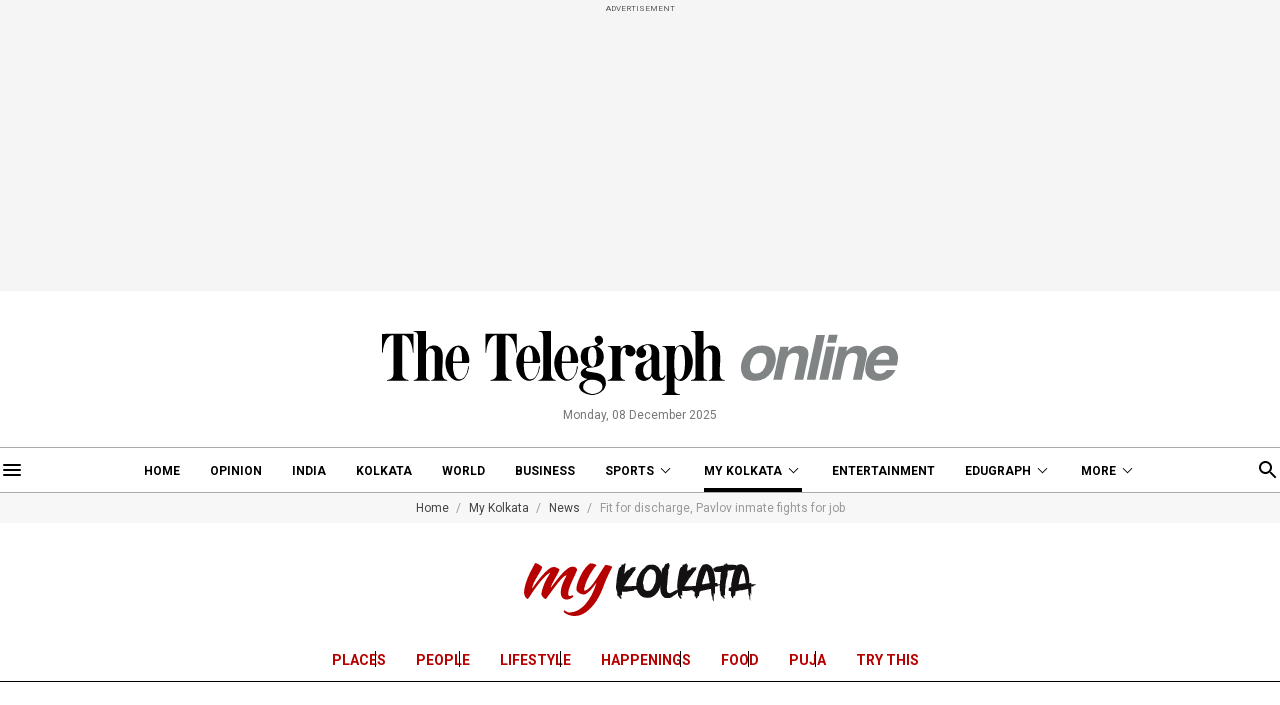

--- FILE ---
content_type: application/javascript; charset=utf-8
request_url: https://fundingchoicesmessages.google.com/f/AGSKWxVjnIFnKw6qPqGSWkWtVDTodb1slRJlTgG0hjQXnUxD-n3tFKAPLg3pYyK8ZbVY6TH3D2IcSqEmx7r3O3iRSH86Wh7A2OFMl5w9Ox5OPm-zTmIo7O7QlF4MQXj_gFgEevBzZMIbVp2UUkfg3BUSBgQ38O3LcPGIG9HpY1YLGIOEQGc_rg3s8RC1crCx/_/adlinks_/totemcash1./livead-/adslug__adcode_
body_size: -1290
content:
window['bf449f4e-799f-4a85-a844-ef68df442067'] = true;

--- FILE ---
content_type: image/svg+xml
request_url: https://www.telegraphindia.com/my-kolkata-assets/desktop/images/logo-mykolkata-new.svg
body_size: 9747
content:
<svg xmlns="http://www.w3.org/2000/svg" width="232" height="53" viewBox="0 0 232 53">
  <g id="Group_891" data-name="Group 891" transform="translate(-519.244 -551)">
    <g id="Group_524" data-name="Group 524" transform="translate(611.277 551)">
      <path id="Path_431" data-name="Path 431" d="M129.3,24.986h0c-.185,0-.185.093-.185.093h-.185l-.093.093h-.371l-.185.093-.093.093H128.1l-.278.093h-.371l-.278.093c-.093,0-.093,0-.093.093a.341.341,0,0,1-.278.093h-.278l-.093.093h-.185l-.093.093h0l-.278.093h-.556l-.093.093h0a.091.091,0,0,1-.093.093.091.091,0,0,0-.093.093h-.185l-.278.185a.324.324,0,0,0,.185.093h0v.093H124.3l-.093.093h-.742a.324.324,0,0,1-.185.093h-.742l-.649.093h-.278l-1.02.093h0v.834h-1.3a.091.091,0,0,0-.093.093h.093l-.185.093h-.185l-.093.093h-.185c-.093,0-.093,0-.185.093h-.927c-.093,0-.093,0-.093.093h-.556v.093h0a.091.091,0,0,0-.093.093h-.649c-.093,0-.093,0-.093.093h-.834l-.093.093h-.834c0,.093,0,.093-.093.093a.34.34,0,0,0-.278.093h-.649a.091.091,0,0,0-.093.093h-1.112a.091.091,0,0,1-.093.093h-1.112c-.278,0-.556-.093-.834-.093s-.556-.093-.927-.093a1.241,1.241,0,0,1-.463-.093v.463l-.093.093c0,.093,0,.093.093.093h0v.093a.091.091,0,0,0,.093.093l-.093.093a.34.34,0,0,0,.093.278h0V31.2l.093.093-.093.093v1.39a.091.091,0,0,0-.093.093h-.093v-.093h-.093v.093h-.093v0h0v-.278h-.185v-.093h-.093l-.093-.093H107.8v-.278h-.093V32.03h0v.185h-.093c0-.093,0-.093-.093-.093V32.03h-.185v.185l-.093-.093v-.278h0c0-.093,0-.093-.093,0v.278l.093.093a1.241,1.241,0,0,0,.093.463v.371l.093.093v.185h.093V33.7h.093v.093l.093.093v.093l.093.093v.093h0c0,.093,0,.093.093.185v.093h0v.093l.093.093V34.9h.093V35h0l.093.093v.093l.093.093v.371a.091.091,0,0,1,.093.093v.093h-.093v.093h-.093v-.093l-.093-.093h-.093l.093.093h-.093V36.2l.093.093h-.093l-.093-.093h-.185l-.093-.093-.093-.093-.093-.093h-.278l-.093-.093h0a.324.324,0,0,0-.185-.093.091.091,0,0,0-.093-.093V35.46c-.093-.093-.185-.093-.278-.185l-.093-.093L106.222,35V34.9l-.093-.093-.093-.093v-.093h0l-.093-.093-.093-.093h0a.34.34,0,0,1-.093-.278V34.07h-.185v-.185l-.093-.093H105.2a.091.091,0,0,0-.093-.093l-.093-.093h-.093a.091.091,0,0,0-.093-.093.091.091,0,0,1-.093-.093l-.093.093h-.093c-.093-.093-.093-.093-.093-.185s0-.093-.093-.093c0-.093,0-.093-.093-.093v-.463c0-.093,0-.093-.093-.093,0-.093,0-.185-.093-.185,0-.093,0-.093-.093-.185v-1.3l-.093-.834V29.9l-.093-.093v-.834h-.185v-.185h0a.091.091,0,0,1-.093-.093h0a.324.324,0,0,1-.093-.185h-.093v-.371h0v-.371c0-.093,0-.093-.093-.093v-.649c0-.093,0-.093-.093-.093h-.093v.093l-.093-.093v-1.39h-.093l-.093.093v-.649h0v-.834h0V23.41a.091.091,0,0,1-.093-.093v-.093c0-.093,0-.093.093-.185v-.278c0-.093,0-.185.093-.185l-.093-.093h.093v-1.39l.093-.278.093-.556V19.7a.694.694,0,0,1,.093-.463v-.927h0v-.185c0-.093,0-.185.093-.185v-.463c0-.093,0-.093.093-.093v-.093a.091.091,0,0,1,.093-.093v-.927a.091.091,0,0,1,.093-.093v-.649a.091.091,0,0,1,.093-.093v-.556a.091.091,0,0,0,.093-.093v-.556c0-.093,0-.093.093-.093,0-.185,0-.278.093-.371v-.278h0c0-.093.093-.185.093-.371v-.463c0-.093.093-.185.093-.371,0-.093,0-.093.093-.093v-.278l.093-.556v-.371h0V10.9a.717.717,0,0,1,.093-.278h0a.091.091,0,0,1,.093-.093v-.278h0l.093-.093V9.969l.093-.371V9.042h0V8.95a.091.091,0,0,0,.093-.093h0V8.764h0a1.24,1.24,0,0,0,.093-.463c0-.093.093-.093.093-.185a.091.091,0,0,0,.093-.093.091.091,0,0,1,.093-.093V7.559l.185-.649V6.447c0-.093,0-.093.093-.093V6.169h.093V5.891l.093-.093.093-.093.093-.093V5.52c0-.093,0-.093.093-.093h0a.091.091,0,0,1,.093-.093h.093c0-.093,0-.093.093-.093h.093V5.057c0-.093,0-.093.093-.093,0-.093,0-.093.093-.093V4.593L106.5,4.5a.091.091,0,0,0,.093-.093l.093-.093.093-.093a.091.091,0,0,0,.093.093V4.222h.278l.093-.093h.093l.093-.093h.185l.093-.093.093-.093h0V3.573a.557.557,0,0,1,.093-.371c0-.093,0-.093.093-.093V2.832h0a.324.324,0,0,0,.093-.185h.093V2.554h0c0-.093,0-.093.093-.093h0a.091.091,0,0,0,.093-.093c0-.093,0-.093.093-.093V2h0V1.72h.093c0,.093,0,.093.093.093h0v.093a.091.091,0,0,1,.093-.093h0V1.72H109V1.534h.093c0-.093,0-.093.093-.093v.463h.371a.091.091,0,0,0,.093-.093h.093c0-.093.093-.093.093,0h.278a.091.091,0,0,0,.093-.093h.093l.093-.093.093-.093.093-.185.093-.093h.093V.885h.463l.093-.093h.463a.093.093,0,0,1,.185,0h.278V.885h.093a.324.324,0,0,1,.093.185v.834H111.32l.093-.093h.278v.093h0v.278a.091.091,0,0,0,.093.093h.093v.093h0v.278h.093V3.11a.324.324,0,0,0-.093.185v.185h0v.371c0,.093-.093.185-.093.278v.093l-.278,1.483-.093.093v.185l-.093.278v.093l.093.093-.093.093c.093,0,.093,0,.093.093.093,0,.093,0,0,.093h0v.093l.093.093v.742l-.093.093V8.3c0,.093,0,.185-.093.185v.185a.091.091,0,0,1-.093.093v.278c0,.093-.093.093-.093.185v.649l-.093.093v.093l-.093.093h0a.341.341,0,0,1-.093.278v.742l-.093.093.093-.093a.091.091,0,0,0,.093-.093.091.091,0,0,1,.093-.093l.093-.185h.093c.093-.093.093-.185.185-.278s.093-.185.185-.278l.278-.278.093-.093.093-.093.093-.093.093-.093.556-.649.093-.093V8.672l.278-.371.093-.093h.093l.093-.093.093-.093.185-.093V7.837c.093-.093.093-.093.185-.093l.093-.093h.093l.093-.093h.093a.091.091,0,0,1,.093-.093h.278a.287.287,0,0,1,.185-.093h.093a.091.091,0,0,1,.093-.093l.093-.093.093-.093L115.306,7h.093l.093-.093c.093,0,.093,0,.093-.093h.185l.093-.093v.093h.278l.093-.093h.371a.091.091,0,0,1,.093-.093h.093V5.984h.093c.093-.093.185-.278.371-.371l.185-.093.093-.185.093-.093.093-.093.093-.093h.463l.093-.093.093-.093.093-.185.093-.093.093-.093h.093a.091.091,0,0,1,.093-.093h0v.185h0v.093h.093c.093,0,.093,0,.093-.093h.185v.093h.093l.093-.185.185-.185h.093a.091.091,0,0,1,.093-.093l-.185-.185v.278h0l-.093.185h1.205l.185-.093.093-.093.278-.093h.742v.093h.093l.093.185h0a.091.091,0,0,1,.093.093h-.093v.093a.091.091,0,0,1,.093.093h.093l-.093.093h0c0,.093,0,.093-.093.093l-.093.093a.091.091,0,0,0-.093.093l-.093.093c0,.093,0,.093-.093.093v.093c-.093,0-.093,0-.093.093V5.8h.371l.093.093h.093v.185h-.093V6.54l-.093.093-.093.093h.093a.091.091,0,0,0-.093.093h0L121.98,7h0V7.1h-.093v.093l-.093.093-.093.185-.093.093c-.093.093-.093.093-.093.185l-.185.185h-.093l-.278.463c-.093.093-.185.093-.278.278v.093h0l-1.205,1.483-.093.185h-.093v.093c0,.093,0,.093-.093.093l-.278.371v.185l-.093.093v.185h0a.091.091,0,0,1-.093.093h0c0,.093,0,.093-.093.093v.185l-.185.093V12.1l-.093.093-.093.093-.093.093-.093.093c0,.093,0,.093-.093.093l-.093.093a.091.091,0,0,0-.093.093.091.091,0,0,1-.093.093l-.093.185a.091.091,0,0,0-.093.093.091.091,0,0,1-.093.093c0,.093,0,.093-.093.093a.324.324,0,0,0-.093.185c-.093,0-.093,0-.093.093v.093h0l-.093.093-.093.093a.287.287,0,0,0-.093.185l-.185.185-.093.185-.093.093-.093.093V14.7a.091.091,0,0,1-.093.093.091.091,0,0,0-.093.093c0,.093,0,.093-.093.185-.093,0-.093,0-.093.093l-.185.278-.093.093a.091.091,0,0,1-.093.093l-.093.093-.093.185-.093.093a.091.091,0,0,1-.093.093l-.185.185c0,.093-.093.093-.093.185a.324.324,0,0,0-.093.185l-.093.185-.093.278a.091.091,0,0,1-.093.093c0,.093,0,.093-.093.185a.091.091,0,0,1-.093.093l-.093.093-.093.185c0,.093-.093.093-.093.185a.324.324,0,0,0-.093.185.091.091,0,0,1-.093.093l-.185.278-.093.185c0,.093,0,.093-.093.185l-.185.185-.093.185-.093.278-.093.093-.093.093h-.093a.091.091,0,0,1-.093.093l-.093.093c-.093.093-.093.093-.093.185l-.093.185v.185l-.093.185L112.34,21l-.093.278-.093.093v.093h0l-.185.278v.093c-.093.093-.093.093-.093.185a.091.091,0,0,1-.093.093l-.093.093-.093.093h0c0,.093,0,.093-.093.185h0a.091.091,0,0,0-.093.093h-.093l-.093.093h-.093v.093a.091.091,0,0,1-.093.093l-.093.093h0l-.093.093-.093.278-.093.093a3.278,3.278,0,0,0,.556.093H112.9a.174.174,0,0,1,.278,0c.093,0,.185-.093.278-.093h2.132c.185,0,.278,0,.278.093h.556l1.3-.093h.649c.093,0,.185,0,.185-.093h3.522a.341.341,0,0,0,.278-.093h2.781v.185h.185l-.093.093h-.185l.093.093h-.463a.091.091,0,0,0-.093.093h0v.093h-.185l-.093.093a.091.091,0,0,0,.093.093h-.371l-.093.093h.371l-.093.093h-.556l-.093.093h2.688a.7.7,0,0,0,.371-.093h2.874a.091.091,0,0,0,.093.093h.371v.093h.093l-.093.093h-.185l-.093.093h.093a.091.091,0,0,0,.093.093l-.556.371Z" transform="translate(-102.7 -0.237)" fill="#131111"/>
      <path id="Path_432" data-name="Path 432" d="M150.083,16.175v1.576l-.093.093v.093l-.093.278v.742a.324.324,0,0,0-.093.185c0,.093,0,.093-.093.185v.556l-.185.556a1.63,1.63,0,0,1-.093.556c0,.093-.093.185-.093.278a.7.7,0,0,0-.093.371l-.185.371-.093.278a.34.34,0,0,1-.093.278.341.341,0,0,1-.093.278.34.34,0,0,0-.093.278V23.4l-.093.185a.34.34,0,0,1-.093.278.341.341,0,0,1-.093.278.34.34,0,0,0-.093.278.34.34,0,0,0-.093.278,1.509,1.509,0,0,1-.278.556v.278h-.093l-.278.649h0v.093l-.093.093a.341.341,0,0,1-.093.278l-.093.278-.093.278a.341.341,0,0,0-.093.278l-.093.185a.847.847,0,0,1-.278.463l-.278.371-.093.185-.093.278-.093.185-.371.371c-.093.185-.185.371-.278.371l-.278.371-.742.834-.371.371-.185.185-.093.093-.834.742c-.185.093-.371.278-.371.371l-.371.278-.464.278-.278.185-.278.093-.556.278-1.02.556-.093.093h-.185l-.185.093h-.278l-.464.093-.463.093-.463.093-.278.093h-2.225c-.093,0-.185-.093-.278-.093h-.371a.694.694,0,0,1-.463-.093h-1.02l-.371-.093-.371-.093-.278-.093a.34.34,0,0,0-.278-.093.287.287,0,0,0-.185-.093.091.091,0,0,1-.093-.093c-.093,0-.093-.093-.185-.093l-.185-.093-.093-.093H130.8a.482.482,0,0,1-.371-.185c-.093,0-.093-.093-.185-.093s-.093-.093-.185-.093l-.185-.093-.093-.093c-.093,0-.185-.093-.371-.278a1.147,1.147,0,0,0-.278-.185l-.371-.278-.093-.093-.093-.185-.185-.185-.185-.185-.093-.093-.093-.093-.185-.185c0-.093-.093-.185-.278-.371l-.093-.093a14.139,14.139,0,0,1-1.02-1.483l-.278-.463c0-.093,0-.093-.093-.185,0-.093-.093-.093-.093-.185a.341.341,0,0,1-.093-.278l-.185-.371c0-.093-.093-.093-.093-.185a.324.324,0,0,1-.093-.185.717.717,0,0,0-.093-.278c-.093-.185-.093-.278-.185-.463a.836.836,0,0,1-.093-.463l-.093.093v-.278l-.093-.278v-.093a.091.091,0,0,0-.093.093l-.093.185v.093a.091.091,0,0,1-.093.093v-.834c0-.093-.093-.093-.093-.278,0-.093,0-.185.093-.185v-.371l-.093-.371v-.463a.7.7,0,0,0-.093-.463V20.995c0-.093.093-.093.093-.185v-.185c0-.093,0-.185.093-.185v-.185a.091.091,0,0,0,.093-.093v-.278c0-.093,0-.093.093-.185l.093-.093v-.371l.093-.371v-.834h0v-.185l.093-.093c0-.093,0-.093.093-.093v-.371a.091.091,0,0,0-.093.093.091.091,0,0,1-.093.093V17.38a.557.557,0,0,1,.093-.371l.093-.278c0-.093,0-.093.093-.185,0-.093.093-.093.093-.185h0v-.185l.278-.649c0-.093.093-.093.093-.185a.324.324,0,0,0,.093-.185l.093-.371.093-.185c0-.093,0-.093.093-.185l.185-.371.093-.093a.924.924,0,0,1,.093-.371l.093-.185.093-.185.093-.093a.091.091,0,0,1,.093-.093,4.519,4.519,0,0,0,.278-.649l.185-.278.093-.371c.093-.093.093-.093.093-.185s.093-.093.093-.185a.091.091,0,0,0,.093-.093.091.091,0,0,1,.093-.093l.093-.278.371-.742.371-.463.278-.371.093-.278h.093l.093-.093c0-.093,0-.093.093-.093l.093-.093.093-.185.185-.278.093-.093.742-1.02.093-.093h0V7a.324.324,0,0,0,.093-.185h-.185c.927-.093.927-.185.927-.185a.091.091,0,0,1,.093-.093l.093-.093h0l.093-.093c0-.093,0-.093.093-.093a.5.5,0,0,1,.278-.371V5.793l.185-.093.185-.371.371-.278q0-.139.278-.278l.185-.185c.093-.093.093-.093.093-.185a.324.324,0,0,1,.185-.093l.185-.278a.2.2,0,0,0,.185-.185l.185-.185.463-.371A.091.091,0,0,0,134.7,3.2h.093l.371-.278.185-.093h.093V2.734h.185l.278-.185h.093l-.371.185h0l.185-.093.185-.093a.341.341,0,0,0,.278-.093h.185c.093-.093.093-.093.278-.093.093-.093.093-.093.185-.093a.341.341,0,0,1,.278-.093l.278-.093a.287.287,0,0,0,.185-.093h2.874l-.185-.093h.093l.834.093h.278c.093,0,.093,0,.093.093h.371a.287.287,0,0,1,.185.093.341.341,0,0,1,.278.093h.371l.371.093.278.093a.091.091,0,0,1,.093.093l.093.093a.341.341,0,0,1,.278.093l.371.185.093.093a.091.091,0,0,1,.093.093c.093.093.185.093.278.185h.093l.093.093c.093.093.278.185.463.371.093,0,.093,0,.278.093l.093.093c.093.093.185.093.278.185l.185.185.185.093.185.185a.091.091,0,0,1,.093.093.324.324,0,0,1,.093.185l.278.371.093.093.093.093.093.278c.093.093.093.185.185.278.093,0,.093.093.185.278l.185.278a.341.341,0,0,0,.093.278c0,.093,0,.185.093.185V6.627a.091.091,0,0,0,.093.093l.093.093a12.054,12.054,0,0,1,.742,1.576l.278.834a2.707,2.707,0,0,1,.185.834c.093.278.093.463.185.742s.093.556.185.834c0,.278.093.463.093.742s.093.556.093.742c0,.093.093.185.093.278v2.781Zm-5.932-3.43c0-.278-.093-.556-.093-.834v-.278a.091.091,0,0,0-.093-.093v-.278l-.093-.093V10.8l-.093-.185v-.185l-.093-.185v-.185l-.185-.371-.093-.185-.093-.185V9.223l-.093-.093-.093-.093V8.945l-.093-.093a.091.091,0,0,0-.093-.093c-.093-.093-.093-.185-.185-.278l-.278-.278-.093-.093-.093-.093-.093-.093h0a.091.091,0,0,0-.093-.093l-.463-.278a.091.091,0,0,1-.093-.093c-.093,0-.093,0-.093-.093l-.278-.093a.482.482,0,0,1-.371-.185L140.536,7h-.556l-.185-.371h-1.483l-.278.093-.185.093c-.093,0-.093,0-.185.093a6.911,6.911,0,0,0-1.576,1.3l-.463.371-.463.649c0,.093-.093.185-.185.278s-.185.278-.371.371l-.093.093a.2.2,0,0,1-.185.185c-.093.185-.093.185-.093.278s-.093.093-.093.185h-.093l-.093.093-.185.278c0,.093-.093.093-.093.185l-.185.185-.185.278-.093.093a.091.091,0,0,1-.093.093c0,.093,0,.093-.093.185v.649a.091.091,0,0,1-.093.093v.185l-.093.093a.341.341,0,0,0-.093.278l-.093.278-.278.649v.185h0V14.6l-.093.371-.093.185v.278a.341.341,0,0,1-.093.278v.371l-.278.834c-.093.278-.093.556-.185.834l-.278,1.668v1.668h0v.371c.093,0,.093.093.093.185a.324.324,0,0,1,.093.185v.093h.093v.371h0a.091.091,0,0,1,.093.093c0,.093,0,.185.093.185v1.205c0,.093.093.093.093.278a.324.324,0,0,1,.093.185v.185l.093.371v.278h0v.371c.093.093.093.093.093.185v.185l.093.093V26h.093l.093.093v.185l.093.093v.093l.093.093c0,.093,0,.093.093.093a670.624,670.624,0,0,1,.185.185l.093.093c.093,0,.093,0,.093.093h.093l.093.093h0a.091.091,0,0,0,.093.093l.093.093v.093h.093v.093h.093l.093.093.093.093h.093c.093.093.185.093.278.185l.093.093h.093l.278.093h.093a.091.091,0,0,0,.093.093h.556c.093,0,.093,0,.093.093h.463l.093-.093h1.669l.185-.093h.093l.093-.093h.093l.093-.093c.093,0,.093,0,.185-.093l.185-.093.278-.185.278-.185.093-.185c.093,0,.093,0,.093-.093l.185-.093v-.093h.093l.185-.093.093-.093.093-.093.093-.093a4246.754,4246.754,0,0,1,.185-.185l.093-.093.185-.278c.093,0,.093-.093.185-.278l.185-.185.093-.185a.091.091,0,0,1,.093-.093l.185-.371c.093-.093.093-.093.093-.185s.093-.093.093-.185,0-.093.093-.185h0v-.185l.278-.463V23.5h0V23.4l.278-.556v-.093h0l.093-.278h.093l.093-.278v-.093l.093-.093v-.185c.093-.093.185-.185.185-.278h.093v-.185l.185-.185c.093,0,.093,0,.093-.093a.341.341,0,0,0,.093-.278c.093-.185.093-.463.185-.649s.093-.371.185-.556l.093-.371h0v-.185a20.925,20.925,0,0,0,.371-2.688.341.341,0,0,1,.093-.278v-.093c-.093-.093-.093-.185,0-.371v-.742c0-.093-.093-.185-.093-.278V13.95h.093v-.371c0-.093,0-.185-.093-.185a.324.324,0,0,0,.093-.185v-.463ZM131.359,6.813Z" transform="translate(-104.293 -0.324)" fill="#131111"/>
      <path id="Path_433" data-name="Path 433" d="M170.236,24.393h0c-.093.185-.093.185-.093.278h0v.185c0,.093,0,.093-.093.093l-.093.185-.093.093v.185h0l-.093.093h0V25.6l-.093.093-.093.093-.093.093-.185.185-.093.278v.185h0l-.093.093a.091.091,0,0,1-.093.093h0l-.093.093-.093.093v.185h-.093v.278h0a.091.091,0,0,1-.093.093c-.093.093-.093.185-.185.278h0v.093h0v.093l-.093.093v1.02h.093v.093a.324.324,0,0,1-.093.185.091.091,0,0,1-.093.093H168.2l-.093.093-.649.649a.2.2,0,0,1-.185.185l-.185.093h-.093a.287.287,0,0,1-.093.185h-.093a.091.091,0,0,0-.093.093v.093a.091.091,0,0,0-.093.093c-.093.093-.185.093-.278.278a1.28,1.28,0,0,1-.371.278l-.185.093-.093.093-1.02.742h-.093l-.093.093-.093.093-.093.093c-.093.093-.093.093-.185.093h-.093l-.649.371-.093.093h0l-.093.093h.093a.287.287,0,0,1-.093.185h-.185l-.185.185h0l-.093.093-.185.093-.185.093a1061.851,1061.851,0,0,1-.185.185l-.093.093a.091.091,0,0,0-.093.093H161.8V34.4a.287.287,0,0,0-.185.093c-.093,0-.093,0-.185.093a.34.34,0,0,0-.278.093h-.185l-.093.093h-.093l-.093.093H160.5l-.185.093h.185l-.093.093c-.093,0-.185.093-.278.093h-.371c-.093,0-.185.093-.278.093h-2.224l.093.093h-.185a.091.091,0,0,1-.093-.093h-.742l-.371-.093h-.185l-.185.093-.185-.093a.091.091,0,0,1-.093-.093h-.185c-.093,0-.093,0-.093-.093l-.278-.093-.185-.093-.185-.093H154.2l-.278-.278-.185-.185q-.139,0-.278-.278l-.185-.185-.093-.093-.093-.093-.185-.185-.185-.278-.093-.093-.278-.278-.185-.278v-.093l-.093-.093-.556-1.02-.185-.556c0-.093-.093-.093-.093-.185s-.093-.185-.093-.278c-.093-.278-.185-.649-.278-.927a3.3,3.3,0,0,1-.185-.927V27.266c0-.093-.093-.185-.093-.371V26.71a.324.324,0,0,1-.093-.185V22.817l-.093-.093a.091.091,0,0,1,.093-.093V15.958l.093-.742v-.649c0-.185,0-.278.093-.371V14.1a.091.091,0,0,0,.093-.093c0-.093,0-.185.093-.185v-.834a.324.324,0,0,0,.093-.185v-.093l.093-.649v-.556c0-.093,0-.185.093-.185v-.185a.324.324,0,0,0,.093-.185v.185c0-.093.093-.278.093-.371V10.4a.287.287,0,0,0,.093-.185V9.933a.091.091,0,0,0,.093-.093V9.747l.093-.093.185-.927a.341.341,0,0,1,.093-.278V8.172a.7.7,0,0,0,.093-.371c0-.093,0-.093.093-.093a.091.091,0,0,1,.093-.093h0V6.781c0-.093.093-.093.093-.185l.093-.185V6.318h0a.091.091,0,0,0,.093-.093l.093-.278h.093V5.576l.093-.185V5.205h0l.093-.093h.093V4.927L153,4.835h.093l.093-.093h0c.093,0,.093,0,.093.093l.463-.185h.093V4.557l.093-.093a.091.091,0,0,1,.093-.093h.093c.093,0,.093-.093.093-.185L154.293,4h0V3.908l.185-.556c0-.093,0-.093.093-.185,0-.093,0-.185.093-.185l.093-.185a.091.091,0,0,1,.093-.093.091.091,0,0,1,.093-.093c0-.093,0-.093.093-.093V2.425h0V2.239h.093l.093-.093V1.961a.34.34,0,0,0,.093-.278c.093-.093.093-.185.093-.093V1.405h0V.942h.093v.185l.093-.093V1.22h.093l.093-.093h.093l.093-.093v.093l.093-.093.185-.371h0l.093-.185V.663c0,.093-.093.093-.093.185V1.22l.093-.093h.185L156.8.942c0-.093.093-.093.093,0h.556l.093-.278a.091.091,0,0,1,.093-.093l.093-.185.093-.093H158V.2h.742l.185.093h.093V.385h0V.478h.185v.649a.091.091,0,0,1,.093.093v.185l-.093.093v.278h.185l.093-.093h.278v.185h0v.093h0v.185h.093v.185l-.093.093v.093a.091.091,0,0,1,.093.093V2.8a.091.091,0,0,0-.093.093v.093l-.093.093v.185l-.093.093v.371h-.093a.091.091,0,0,0,.093.093l-.093.371a.7.7,0,0,0-.093.371v.093l-.185.927-.185.556-.649.371v.742a.34.34,0,0,1-.093.278.091.091,0,0,1,.093.093v.278a.091.091,0,0,1,.093.093h0a.091.091,0,0,1-.093.093v.278a.091.091,0,0,1,.093.093V10.3a.406.406,0,0,0-.093.278v.649a.34.34,0,0,1-.093.278v.185c0,.093-.093.185-.093.278a.324.324,0,0,0-.093.185v.649a.34.34,0,0,1-.093.278v.649c0,.093,0,.185-.093.185v.649c0,.093-.093.185-.093.278v.649a.341.341,0,0,1-.093.278h0v.093c0,.093-.093.093-.093.278v.927c0,.093,0,.185-.093.185v2.132l-.093.093v1.668h0v.185c0,.185,0,.278-.093.371v.556a.091.091,0,0,0-.093.093v.834h-.093v.093l-.093.185v1.02c0,.093,0,.185-.093.185v.834a2.042,2.042,0,0,0,.093.742c0,.093,0,.185-.093.185a.091.091,0,0,0,.093.093v.649h0v.371h0v.742h.093c0,.093,0,.093.093.093v.093h0l.093.093v.185l.093.185.185.185a1.94,1.94,0,0,0,.371.556v.093h.093l.093.093h.093l.093.093c.093,0,.093,0,.093.093h.093a.091.091,0,0,1,.093.093h.185l.093.093h.278a.091.091,0,0,1,.093.093h.185a.091.091,0,0,1,.093.093h.463l.927-.371.093-.093h.185a.287.287,0,0,1,.185-.093l.185-.093c.093-.093.093-.093.185-.093l.278-.093h.093l.093-.093h.185l.093-.093.185-.093.185-.093.093-.093h.093l.093-.093.093-.093h.093l.093-.093.093-.093h.093l.093-.093h.093l.185-.185h.093l.093-.093h.185l.185-.185a.287.287,0,0,1,.185-.093l.093-.093.185-.093h.185l.093-.093.093-.093.185-.093.093-.093h.093l.093-.093a.091.091,0,0,0,.093-.093h.185a.091.091,0,0,0,.093-.093h.185v-.093h.093l.093-.093h.371l-.093.093v.093h.093l.093-.093h.093v.093l-.093.093h0l.185-.093c0,.093,0,.093-.093.093l-.093.093h-.093l-.093.093-.093.093v.093h0l-.093.093v.093h0v.093h.093V28.1a.287.287,0,0,0-.185.093v.093h-.185a.091.091,0,0,1-.093.093h.093l.093-.093h.093l-.093.093-.093.093a.091.091,0,0,0-.093.093h.185l-.278.278h-.185a.091.091,0,0,1-.093.093h.093l.278-.185.093-.093.463-.556c.093-.093.093-.093.185-.093l.093-.093.371-.371.185-.093.093-.093.463-.463h.093V26.8h.093l.093-.185.093-.093.093-.093h.093l.185-.278.093-.093h.093l.093-.278.278-.278a.091.091,0,0,1,.093-.093.091.091,0,0,0,.093-.093h.093c.093-.093.093-.185.093-.093l.093-.093c.093-.093.093-.185.093-.093.093,0,.093,0,.093-.093a.287.287,0,0,0,.185-.093h.185l.093-.093.093-.093a.091.091,0,0,1,.093.093l.093-.093c0,.093,0,.093-.093.093v.093l-.093.093v.093h0c.093,0,.093,0,.093-.093v.093l.093-.093h.093c-.835-.463-.835-.556-.835-.556Zm-4.449,3.893Zm.093-.742Zm0,.649-.093.093Z" transform="translate(-106.185 -0.2)" fill="#131111"/>
      <path id="Path_434" data-name="Path 434" d="M194.461,24.986h0c-.185,0-.185.093-.185.093h-.185l-.093.093h-.371l-.185.093-.093.093h-.093l-.278.093h-.371l-.278.093c-.093,0-.093,0-.093.093a.341.341,0,0,1-.278.093h-.278l-.093.093H191.4l-.093.093h-.093l-.278.093h-.556l-.093.093h0a.091.091,0,0,1-.093.093.091.091,0,0,0-.093.093h-.185l-.278.185a.324.324,0,0,0,.185.093h0v.093h-.463l-.093.093h-.742a.324.324,0,0,1-.185.093H187.6l-.649.093h-.278l-1.02.093h-.093l-.093.093h-1.3a.091.091,0,0,0-.093.093h.093l-.185.093H183.8l-.093.093h-.278c-.093,0-.093,0-.185.093h-.927c-.093,0-.093,0-.093.093h-.649v.093h.464a.091.091,0,0,0-.093.093H181.3c-.093,0-.093,0-.093.093h-.927l-.093.093h-.834c0,.093,0,.093-.093.093a.341.341,0,0,0-.278.093h-.649a.091.091,0,0,0-.093.093h-1.112a.091.091,0,0,1-.093.093h-1.112c-.278,0-.556-.093-.834-.093s-.556-.093-.927-.093a1.24,1.24,0,0,1-.463-.093v.463l-.093.093c0,.093,0,.093.093.093h0v.093a.091.091,0,0,0,.093.093l-.093.093a.34.34,0,0,0,.093.278h0v1.205l.093.093-.093.093v2.132a.091.091,0,0,0-.093.093h-.093v-.093h-.093v.093h-.371v0h0v-.278h-.185v-.093h-.093l-.093-.093h-.185v-.278h-.093V32.03h0v.185H172.4c0-.093,0-.093-.093-.093V32.03h-.185v.185l-.093-.093v-.278h0c0-.093,0-.093-.093,0v.278l.093.093a1.24,1.24,0,0,0,.093.463v.371l.093.093v.185h.093V33.7h.093v.093l.093.093v.093l.093.093v.093h0c0,.093,0,.093.093.185v.093h0v.093l.093.093V34.9h.093V35h0l.093.093v.093l.093.093v.371a.091.091,0,0,1,.093.093v.093h-.093v.093h-.093v-.093l-.093-.093h-.093l.093.093h-.093V36.2l.093.093h-.093l-.093-.093h-.185l-.093-.093-.093-.093-.093-.093h-.278l-.093-.093h0a.324.324,0,0,0-.185-.093.091.091,0,0,0-.093-.093V35.46c-.093-.093-.185-.093-.278-.185l-.093-.093L171.01,35V34.9l-.093-.093-.093-.093v-.093h0l-.093-.093-.093-.093h0a.34.34,0,0,1-.093-.278V34.07h-.185v-.185l-.093-.093h.371a.091.091,0,0,0-.093-.093l-.093-.093h-.093a.091.091,0,0,0-.093-.093.091.091,0,0,1-.093-.093l-.093.093h-.093c-.093-.093-.093-.093-.093-.185s0-.093-.093-.093c0-.093,0-.093-.093-.093v-.463c0-.093,0-.093-.093-.093,0-.093,0-.185-.093-.185,0-.093,0-.093-.093-.185v-1.3l-.093-.834V29.9l-.093-.093v-.834h-.185v-.185h0a.091.091,0,0,1-.093-.093h0a.324.324,0,0,1-.093-.185h-.093v-.371h0v-.371c0-.093,0-.093-.093-.093v-.649c0-.093,0-.093-.093-.093h.371v.093l-.093-.093v-1.39h-.093l-.093.093v-.649h0v-.834h0V23.41a.091.091,0,0,1-.093-.093v-.093c0-.093,0-.093.093-.185v-.278c0-.093,0-.185.093-.185l-.093-.093h.093v-1.39l.093-.278.093-.556V19.7a.7.7,0,0,1,.093-.463v-.927h0v-.185c0-.093,0-.185.093-.185v-.463c0-.093,0-.093.093-.093v-.093a.091.091,0,0,1,.093-.093v-.927a.091.091,0,0,1,.093-.093v-.649a.091.091,0,0,1,.093-.093v-.556a.091.091,0,0,0,.093-.093v-.556c0-.093,0-.093.093-.093,0-.185,0-.278.093-.371v-.278h0c0-.093.093-.185.093-.371v-.463c0-.093.093-.185.093-.371,0-.093,0-.093.093-.093v-.278l.093-.556v-.371h0V10.9a.717.717,0,0,1,.093-.278h0a.091.091,0,0,1,.093-.093v-.278h0l.093-.093V9.969l.093-.371V9.042h0V8.95a.091.091,0,0,0,.093-.093h0V8.764h0a1.24,1.24,0,0,0,.093-.463c0-.093.093-.093.093-.185a.091.091,0,0,0,.093-.093.091.091,0,0,1,.093-.093V7.559l.185-.649V6.447c0-.093,0-.093.093-.093V6.169h.093V5.891l.093-.093.093-.093.093-.093V5.52c0-.093,0-.093.093-.093h0a.091.091,0,0,1,.093-.093h.093c0-.093,0-.093.093-.093h.093V5.057c0-.093,0-.093.093-.093,0-.093,0-.093.093-.093V4.593L172.4,4.5a.091.091,0,0,0,.093-.093l.093-.093.093-.093a.091.091,0,0,0,.093.093V4.222h.278l.093-.093h.093l.093-.093h.185l.093-.093.093-.093h0V3.573a.557.557,0,0,1,.093-.371c0-.093,0-.093.093-.093V2.832h0a.324.324,0,0,0,.093-.185h.093V2.554h0c0-.093,0-.093.093-.093h0a.091.091,0,0,0,.093-.093c0-.093,0-.093.093-.093V2h0V1.72h.093c0,.093,0,.093.093.093h0v.093a.091.091,0,0,1,.093-.093h0V1.72h.278V1.534H175c0-.093,0-.093.093-.093v.463h.371a.091.091,0,0,0,.093-.093h.093c0-.093.093-.093.093,0h.278a.091.091,0,0,0,.093-.093h.093l.093-.093.093-.093.093-.185.093-.093h.093V.885h.464l.093-.093h.464a.093.093,0,1,1,.185,0h.278V.885h.093a.324.324,0,0,1,.093.185v.834h.185l.093-.093.093-.093h.278v.093h0V2.09a.091.091,0,0,0,.093.093h.093v.093h0v.278h.093v.463a.324.324,0,0,0-.093.185v.185h0v.371c0,.093-.093.185-.093.278V4.13L178.8,5.613l-.093.093v.185l-.093.278v.093l.093.093-.093.093c.093,0,.093,0,.093.093.093,0,.093,0,0,.093h0v.093l.093.093v.742l-.093.093v.556c0,.093,0,.185-.093.185v.185a.091.091,0,0,1-.093.093V8.95c0,.093-.093.093-.093.185v.649l-.093.093v.093l-.093.093h0a.341.341,0,0,1-.093.278v.834l-.093.093-1.669-.093a.091.091,0,0,0,.093-.093.091.091,0,0,1,.093-.093l.093-.185h.093c.093-.093.093-.185.185-.278s.093-.185.185-.278l.278-.278.093-.093.093-.093.093-.093.093-.093.556-.649.093-.093V8.672L178.7,8.3l.093-.093h.093l.093-.093.093-.093.185-.093V7.837c.093-.093.093-.093.185-.093l.093-.093h.093l.093-.093h.093a.091.091,0,0,1,.093-.093h.278a.287.287,0,0,1,.185-.093h.093a.091.091,0,0,1,.093-.093l.093-.093.093-.093L180.836,7h.093l.093-.093c.093,0,.093,0,.093-.093h.185l.093-.093v.093h.278l.093-.093h.371a.091.091,0,0,1,.093-.093h.093V5.984h.093c.093-.093.185-.278.371-.371l.185-.093.093-.185.093-.093.093-.093.093-.093h.463l.093-.093.093-.093.093-.185.093-.093.093-.093h.093a.091.091,0,0,1,.093-.093h0v.185h0v.093h.093c.093,0,.093,0,.093-.093h.185v.093h.093l.093-.185.185-.185h.093a.091.091,0,0,1,.093-.093l-.185.093v.278h0l-.093.185H186.3l.185-.093.093-.093.278-.093h.742v.093h.093l.093.185h0a.091.091,0,0,1,.093.093h-.093v.093a.091.091,0,0,1,.093.093h.093l-.093.093h0c0,.093,0,.093-.093.093l-.093.093a.091.091,0,0,0-.093.093l-.093.093c0,.093,0,.093-.093.093v.093c-.093,0-.093,0-.093.093v.278h.371l.093.093h.093v.185h-.093V6.54l-.093.093-.093.093h.093a.091.091,0,0,0-.093.093h0L187.51,7h0V7.1h-.093v.093l-.093.093-.464.185-.093.093-.093.093-.185.185H186.4l-.278.556c-.093.093-.185.093-.278.278v.093h0l-1.2,1.483-.093.185h-.093v.093c0,.093,0,.093-.093.093l-.278.371v.185l-.093.093v.185h0a.091.091,0,0,1-.093.093H183.8c0,.093,0,.093-.093.093v.185l-.185.093V12.1l-.093.093-.093.093-.093.093-.093.093c0,.093,0,.093-.093.093l-.093.093a.091.091,0,0,0-.093.093.091.091,0,0,1-.093.093l-.093.185a.091.091,0,0,0-.093.093.091.091,0,0,1-.093.093c0,.093,0,.093-.093.093a.324.324,0,0,0-.093.185c-.093,0-.093,0-.093.093v.093h0l-.093.093-.093.093a.287.287,0,0,0-.093.185l-.185.185-.093.185-.093.093-.093.093V14.7a.091.091,0,0,1-.093.093.091.091,0,0,0-.093.093c0,.093,0,.093-.093.185-.093,0-.093,0-.093.093l-.185.278-.093.093a.091.091,0,0,1-.093.093l-.093.093-.093.185-.093.093a.091.091,0,0,1-.093.093l-.185.185c0,.093-.093.093-.093.185a.324.324,0,0,0-.093.185l-.093.185-.093.278a.091.091,0,0,1-.093.093c0,.093,0,.093-.093.185a.091.091,0,0,1-.093.093l-.093.093-.093.185c0,.093-.093.093-.093.185a.324.324,0,0,0-.093.185.091.091,0,0,1-.093.093l-.185.278-.093.185c0,.093,0,.093-.093.185l-.185.185-.093.185-.093.278-.093.093-.093.093h-.093a.091.091,0,0,1-.093.093l-.093.093c-.093.093-.093.093-.093.185l-.093.185v.185l-.093.185-.185.371-.093.278-.093.093v.093h0l-.185.278v.093c-.093.093-.093.093-.093.185a.091.091,0,0,1-.093.093l-.093.093-.093.093h0c0,.093,0,.093-.093.185h0a.091.091,0,0,0-.093.093h-.093l-.093.093h.093v.093a.091.091,0,0,1-.093.093l-.093.093h0l-.093.093-.093.278-.093.093a3.279,3.279,0,0,0,.556.093h1.668a.174.174,0,0,1,.278,0c.093,0,.185-.093.278-.093h2.132c.185,0,.278,0,.278.093h.556l1.3-.093h.649c.093,0,.185,0,.185-.093h3.522a.34.34,0,0,0,.278-.093h2.781v.185h.185l-.093.093h-.185l.093.093h-.464a.091.091,0,0,0-.093.093h0v.093h-.464l-.093.093a.091.091,0,0,0,.093.093h-.371l-.093.093h.371l-.093.093h-.834l-.093.093h2.688a.7.7,0,0,0,.371-.093h2.874a.091.091,0,0,0,.093.093h.371v.093h.093l-.093.093h-.185l-.093.093h.093a.091.091,0,0,0,.093.093l-.093.371Z" transform="translate(-107.515 -0.237)" fill="#131111"/>
      <path id="Path_435" data-name="Path 435" d="M212.815,22.256h-.185c-.093,0-.093,0-.093.093h-.093l-.093.093h-.093l-.093.093h-.278l-.093.093h-.371l-.093.093h-.371c-.093,0-.093,0-.185.093a.091.091,0,0,0-.093.093h0a.091.091,0,0,0-.093.093h0v.185l-.093.093a.287.287,0,0,0-.093.185l.093.093h0l-.093.093h-.649c-.093,0-.093,0-.093.093h-1.112l-.649.093a.091.091,0,0,1-.093-.093v.093h0v8.342h-.093v.278h-.093v-.371a.091.091,0,0,0-.093.093v-.649h0v-.093c0-.093,0-.093-.093-.093h-.093v-.371h-.185v-.093a.091.091,0,0,0-.093.093h-.093v-.742h-.093V30.6H206.7v-.371H206.6v.093h-.093c0-.093-.093-.093-.093,0v-.649l-.093-.093v.742l.093,1.02V38.2h0a.091.091,0,0,0-.093.093h0v.463a.287.287,0,0,1-.185-.093v-.278a490.128,490.128,0,0,1-.185-.185v-.093l-.093-.093v.093l-.093.093v.093h-.093v-.463a.324.324,0,0,1-.093-.185V37.55c0-.185,0-.278-.093-.278v-.185l-.093-.278h0l-.093-.093a.091.091,0,0,1,.093-.093.557.557,0,0,1-.093-.371V35.7l-.093-.463a.324.324,0,0,1-.093-.185h0v-.371h0c0-.093,0-.093-.093-.185V34.4c0-.093,0-.185-.093-.185v-.185l-.093-.185V33.75a.557.557,0,0,0-.093-.371v-.093h-.093a.091.091,0,0,0-.093-.093v-.371h-.093V32.73h-.093a.091.091,0,0,1-.093-.093c0-.093,0-.093-.093-.093V32.36h.278a.324.324,0,0,0-.093-.185l-.093-.093h0v.093l-.093-.093a.406.406,0,0,1-.093-.278v-.371a.324.324,0,0,1-.093-.185v-.742a.34.34,0,0,0-.093-.278v-1.39l-.093-1.02v-.463l-.093-1.02h-1.02l-1.576.371h-.464c-.093.093-.185.093-.371.093l-.093.093h-.185a1.008,1.008,0,0,0-.464.093h0c-.093,0-.093,0-.093.093h-.556a.323.323,0,0,1-.185.093h-.185v.093h-.463l-.093.093h-.278c-.093,0-.093,0-.093.093h-.464a.091.091,0,0,0-.093.093h-.371l-.278.093h-.185l-.093.093h-.093c-.093,0-.185,0-.185.093h-.093l-.278.093H195.2a.7.7,0,0,1-.371.093.091.091,0,0,0-.093.093H194l-.093.093h-.093l-.093.093h-.185a.341.341,0,0,1-.278.093h-.185l.278.463h-.371l-.371.093c-.093,0-.093,0-.093.093h-.278v.463c0,.185-.093.278-.093.371v.371c0,.093-.093.093-.093.185v.278c0,.093-.093.185-.093.278s-.093.185-.093.371v.371a.091.091,0,0,1-.093.093v.185l-.093.093v.093c0,.093,0,.185-.093.185v.834l-.093-.185v-.185c0,.093,0,.093-.093.185v.185h-.093v.556a.34.34,0,0,1-.093.278v-.742h-.185l-.093.093h-.093c-.093.093-.093.093-.093.185s-.093.093-.093.185v.093h-.278a.091.091,0,0,1-.093.093H190.2v.556l-.093.371-.093.093h-.093v.093h0v.185l-.093.093a.091.091,0,0,1-.093.093h-.093a398.188,398.188,0,0,1-.185.185V35.7h-.093v.093h-.093V35.7h-.185l-.093.093h0V35.7L188.9,35.6v-.093s0-.093-.093,0h-.185v-.185a.091.091,0,0,1-.093-.093.406.406,0,0,1-.093-.278v-.371h-.093v-.742a.091.091,0,0,0-.093-.093v-.093h-.093a.324.324,0,0,0-.093.185l-.093.278h-.185a.091.091,0,0,0-.093-.093v-.093h0l-.093-.093a.091.091,0,0,0-.093-.093v-.278h-.093a.341.341,0,0,0-.093-.278V32.73h-.093V31.8a.34.34,0,0,1,.093-.278v-.463h0v-1.3c0-.093,0-.185.093-.185v-.093h-.278v.093h0v-.185h0V29.3h-.093a.091.091,0,0,1-.093-.093h-.093v-.093h.093l.093-.093h-.093V28.93h-.093l-.185-.093h-.185v-.093l-.093-.093h-.649a.091.091,0,0,0-.093-.093h-.093v-.093h-.185v-.093h-.093v-.185h-.093V28.1h0V27.91H185.1a.091.091,0,0,1,.093-.093v-.185h.185a.091.091,0,0,0,.093-.093h.093l.093-.093h.093c0-.093,0-.093.093-.093v-.093h-.093a.324.324,0,0,0-.185-.093V26.056h-.093l.093-.093h0l.093-.093.093-.093a.091.091,0,0,0,.093-.093h-.093l.185-.185h.093v-.093c0-.093,0-.093.093-.093l.093-.093h.093l.093-.093h.278l.093-.093a.341.341,0,0,0,.278-.093c.093,0,.185,0,.185-.093h.093l.556-.185a.34.34,0,0,1,.278-.093.341.341,0,0,0,.278-.093v-.093h-.093a.091.091,0,0,1,.093-.093V23a.34.34,0,0,1,.093-.278v-.371c0-.093.093-.185.093-.278v-.278l.093-.463v-.371l.093-.371v-.278a.34.34,0,0,1,.093-.278v-.371l.093-.371a.7.7,0,0,0,.093-.371,1.008,1.008,0,0,0,.093-.463.458.458,0,0,0,.093-.278v-.463c0-.093,0-.093.093-.093v-.556a.324.324,0,0,0,.093-.185l.093-.093c0-.093.093-.185.093-.278a.341.341,0,0,1,.093-.278v-.185l.093-.278.093-.278a.34.34,0,0,1,.093-.278v-.185c0-.093,0-.185.093-.185l.093-.463v-.185a.34.34,0,0,0,.093-.278c.093-.093.093-.093.093-.185v-.185l.093-.371c0-.093,0-.093.093-.185a1.462,1.462,0,0,1,.093-.371.7.7,0,0,0,.093-.371l.093-.278c0-.093.093-.185.093-.278v-.278a.341.341,0,0,0,.093-.278c.093-.185.093-.371.185-.556l.093-.371.185-.834a.34.34,0,0,1,.093-.278l.185-.371.093-.278V8.352a.287.287,0,0,1,.093-.185c.093,0,.093-.093.093-.185l.093-.093a.341.341,0,0,1,.093-.278l.185-.371a.341.341,0,0,0,.093-.278l.278-.463.093-.093.093-.371c0-.093.093-.093.093-.185s.093-.093.093-.185,0-.093.093-.185h.093c0-.093,0-.093.093-.093.093-.185.093-.371.185-.463l.093-.093V4.737L194.091,4l.185-.185c.093-.093.093-.093.093-.185l.093-.093h0V3.439l.093-.093a.287.287,0,0,1,.093-.185l.093-.093.278-.278.278-.278c0-.093,0-.093.093-.093l.093-.093.185-.093.185-.093V2.049a.717.717,0,0,0,.278-.093l.371-.185h.556l.649-.185.742-.185h.742a3.639,3.639,0,0,1,1.3.278l.278.093h.185l.093.093h.185c.093.093.093.093.185.093l.834.556h.093l.093.093.185.093.371.278A14.261,14.261,0,0,1,204.1,4.181c.093.093.185.093.185.185l.093.093.278.371.371.556.093.278c.093.093.093.185.185.278l.093.278h0l.093.093V6.5l.093.371.093.278h0a.091.091,0,0,0,.093.093v.093c.093.185.093.278.185.463s.093.278.185.463a.341.341,0,0,1,.093.278.091.091,0,0,1,.093.093.341.341,0,0,1,.093.278l.093.093a.324.324,0,0,1,.093.185v.093l.093.278.371,1.668.278,1.668c0,.093.093.185.093.371v.093h0v.185a1.631,1.631,0,0,1,.093.556v.463c0,.093.093.185.093.371a.7.7,0,0,1,.093.371l.093.371v.371c0,.093.093.185.093.278v2.039c0,.278,0,.371-.093.463v.834a2.3,2.3,0,0,1,.093.742h.834v-.093h1.205a.091.091,0,0,0,.093.093h.371l.093.093h0v.093h.093v-.093h0v.093h.093c-.093-.093-.093-.093-.093,0h-.278l-.093.093v.093l-.093.093h-.093v.093h-.278v.093h.093v.093h-.093v.278h-.278v.093h3.059l.093.093h.093V21.7h.093a.091.091,0,0,0,.093.093v.093h-.093c0,.093,0,.093-.093,0h-.093a.091.091,0,0,0,.093.093h0v.093l.092.185ZM202.526,20.4a.34.34,0,0,0-.093-.278v-.185a.091.091,0,0,1-.093-.093v-.093a.091.091,0,0,0-.093-.093v-.649a.341.341,0,0,0-.093-.278v-.185h-.093V17.9c0-.093,0-.185-.093-.185v-.093a.091.091,0,0,0-.093-.093h-.093v.093h0l-.093-.371v-.742l-.093-.093c0-.185,0-.278-.093-.371V14.933a.091.091,0,0,0-.093-.093v-.093l-.093-.278a.341.341,0,0,0-.093-.278c0-.093-.093-.185-.093-.278v-.278l-.093-.185v-.278c0-.093-.093-.185-.093-.278l-.093-.093v-.649h0l-.371-1.761a4.847,4.847,0,0,0-.556-1.483l-.093-.185-.185-.278-.093-.093V8.259a2.021,2.021,0,0,0-.371-.463h0a.341.341,0,0,0-.093.278L199,8.167c0,.093-.093.185-.093.278s-.093.185-.093.278,0,.093-.093.093V9l-.093.093a.341.341,0,0,1-.093.278l-.185.556-.185.556c0,.093-.093.093-.093.185a.324.324,0,0,1-.093.185v.093c0,.093-.093.278-.093.371s-.093.185-.093.278c-.093.093-.093.278-.185.556l-.093.093a.091.091,0,0,1-.093.093c0,.093-.093.278-.093.371s-.093.185-.093.278a.34.34,0,0,1-.093.278c0,.093,0,.093-.093.185a.324.324,0,0,0-.093.185v.093l-.185.463-.093.463v.093l-.093.463V15.3l-.093.093c0,.093-.093.093-.093.185s0,.185-.093.185l-.093.093a.324.324,0,0,0-.093.185v.185a.091.091,0,0,1-.093.093c0,.093,0,.093-.093.185a.324.324,0,0,1-.093.185v.093a.287.287,0,0,1-.093.185v.371a.341.341,0,0,0-.093.278v.093a4.205,4.205,0,0,0-.185.742l-.093.185v.185a.091.091,0,0,1-.093.093V19.2l-.093.093v.093c-.093.093-.093.093-.093.278v.093l-.278.927v.185l-.093.185c0,.093,0,.185-.093.185v.185h.278l.093.093.093-.093h1.669c.093,0,.093,0,.093-.093h.649l.093-.093a1.008,1.008,0,0,0,.463-.093h.185l.927-.185h.093l.093-.093h.371a.091.091,0,0,0,.093-.093h.463l.371-.093h.463l.556-.185a1.81,1.81,0,0,0,.649-.093Z" transform="translate(-108.721 -0.288)" fill="#131111"/>
      <path id="Path_436" data-name="Path 436" d="M233.161,5.7h0l-.093.093-.093.093v.093c-.093.093-.093.093-.093,0v.093h-.093V5.976H232.7l-.093.093h-.742a.091.091,0,0,1-.093.093h-.278v.093h-.185a.091.091,0,0,0-.093.093h-.093v.185h-.093v.185a.091.091,0,0,0-.093.093h0l-.093.093.093.093h-2.781a.091.091,0,0,0-.093-.093h-.278L227.692,7h0l.093.093h-.278l-.093.093h-.463a.091.091,0,0,1-.093.093h-.278c-.093.093-.093.093-.093,0h0a.091.091,0,0,0-.093.093h-.834v.185h-.371l-.093.093h-.463v.093h-2.6v.371a.324.324,0,0,0-.093.185V9.22c0,.093,0,.185-.093.185v2.039c0,.093,0,.185-.093.185v.649c0,.093,0,.093-.093.185v.556c0,.093-.093.185-.093.278v.556l-.093.093c0,.093,0,.185-.093.185V14.5c0,.093,0,.093-.093.093v.093l-.093.093-.093.093v.185a.324.324,0,0,0-.093.185c0,.093,0,.093-.093.093v.371c0,.093,0,.185-.093.185.093.093.093.093,0,.093v.371a.34.34,0,0,1-.093.278v.185h-.093v.463h-.093v.093a.091.091,0,0,1-.093.093.091.091,0,0,0-.093.093V18.3c0,.093,0,.093-.093.093v.185l-.093,1.205v.371h-.093v.649c0,.093,0,.093-.093.093v.093h0v.093h-.093a.694.694,0,0,1-.093.463v2.41l-.093.093V24.7a.341.341,0,0,1-.093.278V26l-.093.185v.093c0,.093,0,.093-.093.093,0,.093,0,.185-.093.185V29.52h0v1.668l.093.093v.278h-.093l.093.093V32.3h0v.278l-.093.093h-.185v.093h-.185l-.093-.093v.185l-.093-.093v-.185H218.7v-.185h-.185V32.3h-.093a.091.091,0,0,0-.093-.093h-.185V31.93h-.093v.185h-.093v-.093l-.093-.093h.278v.093h-.093v-.278h-.093v.371l.093.463v.093l.093.093v.278a.324.324,0,0,1,.093.185h0a.324.324,0,0,1,.093.185l.093.278h.093v.093c0,.093,0,.093.093.093v.278h0v.278l.093.093v.185a.091.091,0,0,0,.093.093V34.9h.093v.093h.093c0,.093,0,.093.093.093a.091.091,0,0,0,.093.093v.185h0l.093.093v.371h-.093a.091.091,0,0,0,.093.093h-.185l-.093-.093a.091.091,0,0,0-.093-.093h0v.093h-.093a.091.091,0,0,0,.093.093v.093h-.093l-.093-.093h-.185v-.093l-.093-.093h0v-.093h-.278a.091.091,0,0,1-.093-.093h0l-.093-.093h-.093v-.185l-.093-.185-.185-.185L217.5,34.8h-.278l-.093-.093h0v-.093c0-.093,0-.093-.093-.093a.091.091,0,0,0-.093-.093l-.093-.093h0v-.093h-.093l-.093-.278a.091.091,0,0,0-.093-.093h-.093v-.185l-.093-.093h-.278a.091.091,0,0,0-.093-.093l-.093-.093-.278-.185v.093h-.093l-.093-.185v-.093l-.093-.093c0-.093,0-.093-.093-.093v-.371c0-.093,0-.093-.093-.093v-.185a.324.324,0,0,1-.093-.185v-.185h0V31.56l-.093-.093v-.278L214.9,31.1V29.52c-.093,0-.093-.093,0-.093v-.093l-.093-.185v-.371h-.185v0h0l-.093-.093v-.093h0c-.093-.093-.093-.093-.093-.185h-.093v-.371h0v-.185a.091.091,0,0,0-.093-.093c0-.093,0-.093-.093-.093v-.742h0v-.093h.278v.093h0l-.093-.093V26.74l.093-.093v-.278c0-.093,0-.093-.093-.093h0l.093-.093v-.278a.091.091,0,0,1-.093-.093v-.185c-.093,0-.093,0-.093.093h-.093v-.834l-.093-.093v-.185h0v-.371h0V22.383c0-.185.093-.371.093-.556v-.556l.093-.278v-.278l.093-.556V18.675c0-.093.093-.185.093-.278v-.371l.093-.093v-.742l.093-.093v-.371l.093-.093v-.278c.093-.093.093-.093,0-.093V14.689c0-.185,0-.278.093-.371v-.927h0c0-.185,0-.278.093-.371V12a1.175,1.175,0,0,0,.093-.556V10.8h.093V10.7c0-.093,0-.093.093-.093v-.278h0v-.185l.093-.093V9.128h-.834a.091.091,0,0,0-.093.093h-.834a1.008,1.008,0,0,1-.464.093h-1.112a.091.091,0,0,0-.093-.093h-.834l-.093-.093h-.278V9.035l-.093.093h-.093l-.278.093h-.649V9.128h-.371V9.22h-.093V9.128h.093l.093-.093h-.093V8.85h-.371l.093-.093h.185l.093-.093V8.479l-.371-.093h0l-.278-.093h0V8.108h-.093V8.015h-.093V7.83h-.371a.091.091,0,0,0-.093-.093h-.185V7.645h-.185V7.459h-.093V7.089h0V6.9h0V6.718c0-.093,0-.093.093-.093h.093l.093-.093h0l.093-.093h.185V6.254a.091.091,0,0,1,.093-.093h-.093a.091.091,0,0,0-.093-.093h-.093V5.7h0V5.605h.093c0-.093,0-.093.093-.093,0-.093,0-.093.093-.093h0V5.235h.278l.093-.093.093-.093h0a.091.091,0,0,1,.093-.093h.371l.093-.093h.093l-.278-.185h.278c.278-.093.649-.185,1.02-.278h.185a.091.091,0,0,1,.093-.093h.093a.091.091,0,0,0,.093-.093h0V4.03h.093V3.937h.371l.093-.093h.278a.091.091,0,0,1,.093-.093h.185l.093-.093h1.205c.093,0,.093,0,.093-.093h.371c.093,0,.093,0,.093-.093h.742a.091.091,0,0,0,.093-.093h.278l.093-.093h.278a.091.091,0,0,0,.093-.093h.371c.093,0,.185,0,.185-.093h2.41V1.99h0V1.712h.093a.091.091,0,0,0,.093.093h0V1.9l.093-.185h.185c0-.093,0-.093.093-.093,0-.093,0-.093.093-.093h0v0c0,.093,0,.093.093.093h0v.185h.278a.091.091,0,0,0,.093-.093h.371l.093-.093h.093V1.249l.093-.185A.091.091,0,0,0,220,.971h.093V.878a.091.091,0,0,0,.093-.093h.463V.693h.464v0l.093.093h.185V.971h.093v.185h0v.093c.093,0,.093,0,.093.093V1.62l.093.185h.093a.091.091,0,0,0,.093-.093l.093-.093h.278a.091.091,0,0,0,.093.093h0v.093l.093.093h3.059V1.99h.556c.093,0,.093,0,.185.093h2.41l.093.093h.742v.093h.093v0h.649l.093.093h.371a.091.091,0,0,0,.093.093h.464l.093.093.093.093h-.093v.093h0a.091.091,0,0,1-.093.093h0a.091.091,0,0,1,.093.093h-.371a.091.091,0,0,1-.093.093V3.1h-.185V3.2h-.093a.091.091,0,0,0,.093.093h-.093v.093h-.093v.093h1.668c.093,0,.093,0,.093.093h.371c.093,0,.093,0,.093.093l.093.093.093.093h0l.093.093h0l.093.093h.093v.093l.093.093h0c-.093,1.39-.093,1.483-.093,1.483Z" transform="translate(-110.343 -0.229)" fill="#131111"/>
      <path id="Path_437" data-name="Path 437" d="M251.523,22.263h-.185c-.093,0-.093,0-.093.093h-.093l-.093.093h-.093l-.093.093H250.6l-.093.093h-.649l-.093.093h-.093c-.093,0-.093,0-.185.093a.091.091,0,0,0-.093.093h0A.091.091,0,0,0,249.3,23h0v.185l-.093.093a.287.287,0,0,0-.093.185l.093.093h0l-.093.093h-.464c-.093,0-.093,0-.093.093h-1.112l-.649.093a.091.091,0,0,1-.093-.093v.093h0v8.342h-.093v.278h-.093v-.371a.091.091,0,0,0-.093.093v-.649h0V31.44c0-.093,0-.093-.093-.093h-.093v-.371h0v0h0v-.742h-.093v.371h-.093v-.371h-.093v.093h0v.278a.091.091,0,0,0-.093-.093v-.834l-.093-.093v.742l.093,1.02v6.859h0V38.3h0v.463a.091.091,0,0,1-.093-.093v.278c0-.093-.093-.093-.093-.185v-.649l-.093-.093v.093l-.093.093V38.3h0v-.371l-.093-.093v-.742l-.185-.278h0v-.185a.557.557,0,0,1-.093-.371V35.7l-.093-.463a.324.324,0,0,1-.093-.185h0v-.371h0v-.463c0-.093,0-.093-.093-.093v-.093l-.093-.185v-.093a.557.557,0,0,0-.093-.371v-.093h-.093V32.83h0v-.093h0a.091.091,0,0,1-.093-.093c0-.093,0-.093-.093-.093v-.185h0a.324.324,0,0,0-.093-.185l-.093-.093h0v0a.406.406,0,0,1-.093-.278V31.44a.324.324,0,0,1-.093-.185v-1.02a.557.557,0,0,0-.093-.371v-1.02l-.093-1.02v-.463l-.093-1.02H242.9l-1.576.371h-.278c-.093.093-.185.093-.371.093l-.093.093h0a1.008,1.008,0,0,0-.463.093h-.185c-.093,0-.093,0-.093.093h-.556a.324.324,0,0,1-.185.093h-.093v.093h-.371a.091.091,0,0,1-.093.093h-.278c-.093,0-.093,0-.093.093H237.9a.091.091,0,0,0-.093.093h-.371l-.278.093h-2.039l-.093.093h-.185c-.093,0-.185,0-.185.093h-.093l-.278.093H234.1a.7.7,0,0,1-.371.093V28.1h-.649l-.185.093H232.8l-.093.093h-.185a.34.34,0,0,1-.278.093h-.093l-.093.093h-.371l-.278.093c-.093,0-.093,0-.093.093h-.185v.463c0,.185-.093.278-.093.371v.371c0,.093-.093.093-.093.185v.556c0,.093-.093.185-.093.371v.742a.091.091,0,0,0-.093.093v1.02l-.093-.185v.185h-.093v.093h-1.112l-.093.093h0c-.093.093-.093.093-.093.185s-.093.093-.093.185v.093H229v.093h-.093v.556l-.093.371v.093h0v.093h0v.185l-.093.093v.093h-.093v.093a.091.091,0,0,1-.093.093v.093h-.093v.093h-.093v-.093H227.7v.093h0v-.093l-.093-.093v-.093s0-.093-.093,0h0l-.093-.093v-.834h-.093v-.742a.091.091,0,0,0-.093-.093l-.093-.093h0a.324.324,0,0,0-.093.185l-.093.278h-.185a.091.091,0,0,0-.093-.093v-.093h0V33.2l-.093-.093h0v-.742H226.5V31.44a.341.341,0,0,1,.093-.278V30.7h0v-.834a4.015,4.015,0,0,0,.093-.463v-.278H226.5v.093h0V29.03h0v-.093H226.4a.091.091,0,0,1-.093-.093h-.185v-.093h0l.093-.093h0v-.093h-.093l-.185-.093h-.093v-.093l-.093-.093h-1.2V28.2h-.093V28.1h-.093V28.01h0v-.185h-.371v-.093h0v-.185H223.9a.091.091,0,0,1,.093-.093v-.185h.093v-.093h.093v-.093h.093c0-.093,0-.093.093-.093V26.9h-.093l-.093-.093v-.742h0c.093-.093.093-.093,0-.093h0l.093-.093v-.093a.091.091,0,0,0,.093-.093h-.093l.185-.185h0v-.093c0-.093,0-.093.093-.093v-.093h.093l.093-.093h.278l.093-.093c.093,0,.185,0,.185-.093.093,0,.185,0,.185-.093h.093l.556-.185a.341.341,0,0,1,.278-.093.341.341,0,0,0,.278-.093V24.4h-.093a.091.091,0,0,1,.093-.093V22.078c0-.093,0-.093.093-.185V21.8l.093-.463v-.371l.093-.371v-.278a.34.34,0,0,1,.093-.278v-.371l.093-.371a.7.7,0,0,0,.093-.371,1.008,1.008,0,0,0,.093-.463.458.458,0,0,0,.093-.278c0-.093.093-.093.093-.278v-.834a.324.324,0,0,0,.093-.185v-.371a.34.34,0,0,1,.093-.278v-.185l.093-.278.093-.278a.341.341,0,0,1,.093-.278v-.185c0-.093,0-.185.093-.185l.093-.463V14.2a.341.341,0,0,0,.093-.278c.093-.093.093-.093.093-.185V13.55l.093-.371v-.185a1.462,1.462,0,0,1,.093-.371.7.7,0,0,0,.093-.371l.093-.278c0-.093.093-.185.093-.278v-.278a.341.341,0,0,0,.093-.278c.093-.185.093-.371.185-.556l.093-.371.278-.742a.34.34,0,0,1,.093-.278l.093-.371.093-.278V8.452a.287.287,0,0,1,.093-.185c.093,0,.093-.093.093-.185l.093-.093a.341.341,0,0,1,.093-.278l.093-.371a.34.34,0,0,0,.093-.278l.185-.463.093-.093.093-.371c0-.093.093-.093.093-.185s.093-.093.093-.185,0-.093.093-.185h.093V5.486c.093-.185.093-.371.185-.463l.093-.093V4.837l.371-.742a.324.324,0,0,0,.093-.185c.093-.093.093-.093.093-.185l.093-.093h0V3.539l.093-.093a.287.287,0,0,1,.093-.185l.093-.093.278-.278.278-.278c0-.093,0-.093.093-.093l.093-.093.093-.093.185-.093.093-.093a.717.717,0,0,0,.278-.093L234,1.871h.556l.649-.185.649-.185h.741a3.639,3.639,0,0,1,1.3.278l.278.093h.093l.093.093h.185c.093.093.093.093.185.093l.834.556h.093l.093.093.185.093.371.278a14.269,14.269,0,0,1,1.112,1.205c.093.093.185.093.185.185l.093.093.278.371.371.556.093.278c.093.093.093.185.185.278l.093.278h0l.093.093V6.6l.093.371.093.278h0a.091.091,0,0,0,.093.093v.093c.093.185.093.278.185.463s.093.278.185.463a.34.34,0,0,1,.093.278V8.73a.34.34,0,0,1,.093.278v.371l.093.278.371,1.668.278,1.668c0,.093.093.185.093.371v.093h0v.185a1.632,1.632,0,0,1,.093.556v.463c0,.093.093.185.093.371.093.185.093.278,0,.371l.093.371v2.688c0,.278,0,.371-.093.463v.834a2.3,2.3,0,0,1,.093.742h.834v-.093H246.8a.091.091,0,0,0,.093.093h.371l.093.093h0v.093h.093V20.5h0v.093h.093c-.093-.093-.093-.093-.093,0h-.278l-.093.093v.093l-.093.093h-.093v.093h-.278v.093h.093v.093h-.093v.278h1.3v.093h3.059l.093.093h.093v.093h.093a.091.091,0,0,0,.093.093v.093h-.093c0,.093,0,.093-.093,0h-.093a.091.091,0,0,0,.093.093h0v.093l.371.185Zm-10.289-1.854v-.556c0-.093,0-.093-.093-.093v-.742a.341.341,0,0,0-.093-.278v-.185h0V18c0-.093,0-.093-.093-.093v-.371h-.093v.093h0l-.093-.371v-.742l-.093-.093v-.556a.091.091,0,0,1-.093-.093v-.834a.091.091,0,0,0-.093-.093v-.093l-.093-.278v-.556a.406.406,0,0,1-.093-.278l-.093-.185v-.278c0-.093-.093-.185-.093-.278l-.093-.093v-.556l-.093-.093h.093l-.464-1.761a4.844,4.844,0,0,0-.556-1.483l-.093-.185-.556-.278-.093-.093V8.267A2.025,2.025,0,0,0,237.9,7.8h0a.34.34,0,0,0-.093.278l-.093.093c0,.093-.093.185-.093.278s-.093.185-.093.278v.278l-.093.093a.34.34,0,0,1-.093.278l-.185.556-.278.556c0,.093-.093.093-.093.185a.324.324,0,0,1-.093.185v.093c0,.093-.093.278-.093.371s-.093.185-.093.278c-.093.093-.093.278-.185.556l-.093.093v.093c0,.093-.093.278-.093.371s-.093.185-.093.278a.341.341,0,0,1-.093.278c0,.093,0,.093-.093.185v.278l-.185.463-.093.463v.093l-.185.463v.371c0,.093,0,.185-.093.185v.093a.324.324,0,0,0-.093.185v.185a.091.091,0,0,1-.093.093v.463a.287.287,0,0,1-.093.185v.371a.341.341,0,0,0-.093.278v.093a4.2,4.2,0,0,0-.185.742l-.093.185v.185a.091.091,0,0,1-.093.093v.463c-.093.093-.093.093-.093.278v.093l-.278.927v.185l-.093.185v.371h.278v.093a.324.324,0,0,1,.185-.093h1.39c.093,0,.093,0,.093-.093h.556l.093-.093a.7.7,0,0,0,.371-.093h.185l.927-.185h.093l.093-.093h.371a.091.091,0,0,0,.093-.093h.464l.278-.093h.371l.649-.093a1.809,1.809,0,0,0,.649-.093v-.093Z" transform="translate(-111.556 -0.295)" fill="#131111"/>
    </g>
    <path id="Path_438" data-name="Path 438" d="M42.546,12.528a4.833,4.833,0,0,0-2.781,1.39,33.084,33.084,0,0,0-3.615,3.615c-1.3,1.483-2.6,3.059-3.986,4.913-1.39,1.761-2.688,3.522-3.986,5.284s-2.5,3.43-3.615,4.913c-1.112,1.576-2.039,2.781-2.781,3.708A9.441,9.441,0,0,1,19,34.4a7.868,7.868,0,0,1-1.668-3.152,46.6,46.6,0,0,1,1.02-4.635q.7-2.364,1.668-5.005c.742-1.761,1.576-3.522,2.6-5.469a69.291,69.291,0,0,1,3.8-6.025A5.406,5.406,0,0,0,23.451,11.6a36.806,36.806,0,0,0-4.079,3.8,66.574,66.574,0,0,0-4.449,5.284c-1.576,1.947-2.966,3.893-4.357,5.747-1.761,2.5-3.244,4.727-4.449,6.581a13.883,13.883,0,0,1-2.6,3.337,7.585,7.585,0,0,1-2.6-2.966A19.876,19.876,0,0,1,0,29.955,32.79,32.79,0,0,1,.556,25.6a41.047,41.047,0,0,1,1.3-5.376A67.15,67.15,0,0,1,6.118,9.747c1.761-3.43,3.43-6.674,5.1-9.547a10.509,10.509,0,0,1,3.615,1.39,17.374,17.374,0,0,1,3.43,2.781A21.453,21.453,0,0,1,16.036,9.1c-1.02,1.668-2.039,3.43-3.152,5.284s-2.132,3.708-3.059,5.654a20.069,20.069,0,0,0-1.761,5.84c1.39-1.947,2.966-4.171,4.82-6.674a90,90,0,0,1,5.747-7.045A47.253,47.253,0,0,1,24.471,6.5a8.691,8.691,0,0,1,5.191-2.317,6.924,6.924,0,0,1,1.854.278,11.048,11.048,0,0,1,1.854.742c.556.278,1.02.556,1.483.834a2.07,2.07,0,0,1,.649.649,22.96,22.96,0,0,1-1.668,3.893c-.927,1.668-1.854,3.43-2.873,5.284s-1.947,3.615-2.781,5.284A13.011,13.011,0,0,0,26.7,25.227c2.317-3.244,4.542-6.118,6.674-8.806a77.191,77.191,0,0,1,5.84-6.767,32.9,32.9,0,0,1,5.1-4.357,8.19,8.19,0,0,1,4.449-1.483,5.586,5.586,0,0,1,2.688.742,3.915,3.915,0,0,1,1.761,2.225,34.357,34.357,0,0,1-2.132,5.191c-1.02,2.039-1.947,4.171-2.966,6.4s-1.947,4.449-2.688,6.581a16.039,16.039,0,0,0-1.205,5.84,2.928,2.928,0,0,0,.463,1.947,1.762,1.762,0,0,0,1.205.463,3.636,3.636,0,0,0,1.668-.371,3.843,3.843,0,0,1,1.112-.371.945.945,0,0,1,.463.742,2.567,2.567,0,0,1,.093.834,20.421,20.421,0,0,1-2.966,1.947,8.1,8.1,0,0,1-3.43.742,6.618,6.618,0,0,1-2.873-.556A5.107,5.107,0,0,1,38.1,34.589a6.55,6.55,0,0,1-1.02-2.317,12.843,12.843,0,0,1-.278-2.781,17.9,17.9,0,0,1,.649-4.913,38.933,38.933,0,0,1,1.576-4.635,23.748,23.748,0,0,1,1.947-4.079C41.527,14.66,42.083,13.548,42.546,12.528Z" transform="translate(519.244 550.8)" fill="#b70000"/>
    <path id="Path_439" data-name="Path 439" d="M86.57,20.6c-1.112,3.077-2.225,5.911-3.337,8.421a76.449,76.449,0,0,1-3.522,6.963,59.215,59.215,0,0,1-4.079,5.911,65.57,65.57,0,0,1-4.727,5.1,26.672,26.672,0,0,1-6.859,4.615A17.161,17.161,0,0,1,57,53.229a18.194,18.194,0,0,1-3.615-.324,19.445,19.445,0,0,1-3.337-.972,20.739,20.739,0,0,1-2.781-1.376,4.211,4.211,0,0,1-1.668-1.7,1.58,1.58,0,0,1,1.02-1.3A7.6,7.6,0,0,0,48.1,48.614a7.9,7.9,0,0,0,1.112.648,5.77,5.77,0,0,0,1.112.324,7.01,7.01,0,0,0,1.39.081,17.05,17.05,0,0,0,8.064-2.105A27.224,27.224,0,0,0,67.2,41.57a47.958,47.958,0,0,0,6.4-9.392A69.2,69.2,0,0,0,78.506,19.87c-.649.81-1.39,1.862-2.317,3.077s-1.947,2.429-3.059,3.644a30.912,30.912,0,0,1-3.43,3.239,10.042,10.042,0,0,1-3.43,1.943,8.66,8.66,0,0,1-2.41-.324,12.21,12.21,0,0,1-2.41-.972A8.523,8.523,0,0,1,59.5,28.939a4.488,4.488,0,0,1-1.112-2.024A22.728,22.728,0,0,1,58.577,24c.093-.729.278-1.538.463-2.429a54.076,54.076,0,0,1,4.913-11.416,40.735,40.735,0,0,1,3.8-5.506A19.508,19.508,0,0,1,72.018.6,10.981,10.981,0,0,1,73.5.681,13.438,13.438,0,0,1,75.262,1c.649.162,1.205.4,1.761.567a6.067,6.067,0,0,1,1.483.891,30.325,30.325,0,0,0-3.43,4.21,64.748,64.748,0,0,0-5.932,10.364,10.216,10.216,0,0,0-.834,2.024c-.371.891-.649,1.781-1.02,2.753-.278.972-.556,1.943-.834,2.834a7.8,7.8,0,0,0-.371,2.186,1.452,1.452,0,0,0,.185.729.839.839,0,0,0,.371.4,8.456,8.456,0,0,0,3.43-1.862,29.683,29.683,0,0,0,4.913-5.182c1.112-1.538,2.225-3,3.152-4.534.927-1.457,1.947-3,2.873-4.534s1.947-3.077,2.966-4.7,2.132-3.239,3.244-4.939a19,19,0,0,1,2.039.162c.742.162,1.39.324,2.132.486a8.383,8.383,0,0,1,1.761.648,5.777,5.777,0,0,1,1.112.729Q92.039,8.494,90.093,12.5A81.375,81.375,0,0,0,86.57,20.6Z" transform="translate(513.301 550.771)" fill="#b70000"/>
  </g>
</svg>


--- FILE ---
content_type: image/svg+xml
request_url: https://www.telegraphindia.com/my-kolkata-assets/desktop/images/logo-mykolkata.svg
body_size: 10296
content:
<svg id="Component_2_1" data-name="Component 2 – 1" xmlns="http://www.w3.org/2000/svg" width="433.142" height="86" viewBox="0 0 433.142 86">
  <g id="mk-single-line" transform="translate(105.523 -0.2)">
    <g id="Group_524" data-name="Group 524" transform="translate(132.692 0.2)">
      <path id="Path_431" data-name="Path 431" d="M139.749,34.522h0c-.258,0-.258.129-.258.129h-.258l-.129.129h-.516l-.258.129-.129.129h-.129l-.387.129h-.516l-.387.129c-.129,0-.129,0-.129.129a.474.474,0,0,1-.387.129h-.387l-.129.129h-.258l-.129.129h0l-.387.129H134.2l-.129.129h0a.126.126,0,0,1-.129.129.126.126,0,0,0-.129.129h-.258l-.387.258a.451.451,0,0,0,.258.129h0v.129h-.645l-.129.129h-1.033a.451.451,0,0,1-.258.129h-1.033l-.9.129h-.387l-1.42.129h0v1.162h-1.807a.126.126,0,0,0-.129.129h.129l-.258.129h-.258l-.129.129H124.9c-.129,0-.129,0-.258.129h-1.291c-.129,0-.129,0-.129.129h-.775V39.3h0a.126.126,0,0,0-.129.129h-.9c-.129,0-.129,0-.129.129h-1.162l-.129.129h-1.162c0,.129,0,.129-.129.129a.474.474,0,0,0-.387.129h-.9a.126.126,0,0,0-.129.129h-1.549a.126.126,0,0,1-.129.129H114.06c-.387,0-.775-.129-1.162-.129s-.775-.129-1.291-.129a1.728,1.728,0,0,1-.645-.129v.645l-.129.129c0,.129,0,.129.129.129h0v.129a.126.126,0,0,0,.129.129l-.129.129a.474.474,0,0,0,.129.387h0v1.678l.129.129-.129.129v1.936a.126.126,0,0,0-.129.129h-.129v-.129H110.7v.129h-.129v0h0v-.387h-.258v-.129h-.129l-.129-.129H109.8v-.387h-.129v-.129h0v.258h-.129c0-.129,0-.129-.129-.129v-.129h-.258v.258l-.129-.129v-.387h0c0-.129,0-.129-.129,0v.387l.129.129a1.728,1.728,0,0,0,.129.645v.516l.129.129v.258h.129v.516h.129v.129l.129.129v.129l.129.129V47.3h0c0,.129,0,.129.129.258v.129h0v.129l.129.129v.387h.129v.129h0l.129.129v.129l.129.129v.516a.126.126,0,0,1,.129.129v.129h-.129v.129h-.129v-.129l-.129-.129h-.129l.129.129h-.129v.516l.129.129h-.129l-.129-.129h-.258l-.129-.129-.129-.129-.129-.129H108.9l-.129-.129h0a.451.451,0,0,0-.258-.129.126.126,0,0,0-.129-.129v-.258c-.129-.129-.258-.129-.387-.258l-.129-.129-.258-.258v-.129l-.129-.129-.129-.129v-.129h0l-.129-.129-.129-.129h0a.474.474,0,0,1-.129-.387v-.129H106.7v-.258l-.129-.129h-.387a.126.126,0,0,0-.129-.129l-.129-.129H105.8a.126.126,0,0,0-.129-.129.126.126,0,0,1-.129-.129l-.129.129h-.129c-.129-.129-.129-.129-.129-.258s0-.129-.129-.129c0-.129,0-.129-.129-.129v-.645c0-.129,0-.129-.129-.129,0-.129,0-.258-.129-.258,0-.129,0-.129-.129-.258V42.784l-.129-1.162v-.258l-.129-.129V40.073h-.258v-.258h0a.126.126,0,0,1-.129-.129h0a.451.451,0,0,1-.129-.258H103.6v-.516h0v-.516c0-.129,0-.129-.129-.129v-.9c0-.129,0-.129-.129-.129h-.129v.129l-.129-.129V35.3h-.129l-.129.129v-.9h0V33.36h0V32.327a.126.126,0,0,1-.129-.129v-.129c0-.129,0-.129.129-.258v-.387c0-.129,0-.258.129-.258l-.129-.129h.129V29.1l.129-.387.129-.775v-.775a.967.967,0,0,1,.129-.645V25.227h0v-.258c0-.129,0-.258.129-.258v-.645c0-.129,0-.129.129-.129v-.129a.126.126,0,0,1,.129-.129V22.387a.126.126,0,0,1,.129-.129v-.9a.126.126,0,0,1,.129-.129v-.775a.126.126,0,0,0,.129-.129v-.775c0-.129,0-.129.129-.129,0-.258,0-.387.129-.516v-.387h0c0-.129.129-.258.129-.516v-.645c0-.129.129-.258.129-.516,0-.129,0-.129.129-.129V16.32l.129-.775v-.516h0V14.9a1,1,0,0,1,.129-.387h0a.126.126,0,0,1,.129-.129V14h0l.129-.129v-.258l.129-.516v-.775h0v-.129a.126.126,0,0,0,.129-.129h0v-.129h0a1.728,1.728,0,0,0,.129-.645c0-.129.129-.129.129-.258a.126.126,0,0,0,.129-.129.126.126,0,0,1,.129-.129v-.516l.258-.9V8.7c0-.129,0-.129.129-.129V8.316h.129V7.929L106.7,7.8l.129-.129.129-.129V7.413c0-.129,0-.129.129-.129h0a.126.126,0,0,1,.129-.129h.129c0-.129,0-.129.129-.129h.129V6.767c0-.129,0-.129.129-.129,0-.129,0-.129.129-.129V6.122l.129-.129a.126.126,0,0,0,.129-.129l.129-.129.129-.129a.126.126,0,0,0,.129.129V5.605h.387l.129-.129h.129l.129-.129h.258l.129-.129.129-.129h0V4.7a.776.776,0,0,1,.129-.516c0-.129,0-.129.129-.129V3.669h0a.451.451,0,0,0,.129-.258h.129V3.282h0c0-.129,0-.129.129-.129h0a.126.126,0,0,0,.129-.129c0-.129,0-.129.129-.129V2.507h0V2.12h.129c0,.129,0,.129.129.129h0v.129a.126.126,0,0,1,.129-.129h0V2.12h.387V1.862h.129c0-.129,0-.129.129-.129v.645h.516a.126.126,0,0,0,.129-.129h.129c0-.129.129-.129.129,0h.387a.126.126,0,0,0,.129-.129h.129l.129-.129.129-.129.129-.258.129-.129h.129V.958h.645l.129-.129h.645a.129.129,0,0,1,.258,0H116V.958h.129a.451.451,0,0,1,.129.258V2.378h-1.549l.129-.129h.387v.129h0v.387a.126.126,0,0,0,.129.129h.129v.129h0v.387h.129v.645a.451.451,0,0,0-.129.258v.258h0v.516c0,.129-.129.258-.129.387v.129l-.387,2.065-.129.129v.258l-.129.387v.129l.129.129-.129.129c.129,0,.129,0,.129.129.129,0,.129,0,0,.129h0V9.22l.129.129v1.033l-.129.129v.775c0,.129,0,.258-.129.258V11.8a.126.126,0,0,1-.129.129v.387c0,.129-.129.129-.129.258v.9l-.129.129v.129l-.129.129h0a.474.474,0,0,1-.129.387v1.033l-.129.129.129-.129a.126.126,0,0,0,.129-.129.126.126,0,0,1,.129-.129l.129-.258h.129c.129-.129.129-.258.258-.387s.129-.258.258-.387l.387-.387.129-.129.129-.129.129-.129.129-.129.775-.9.129-.129V11.8l.387-.516.129-.129h.129l.129-.129.129-.129.258-.129V10.64c.129-.129.129-.129.258-.129l.129-.129h.129l.129-.129h.129a.126.126,0,0,1,.129-.129h.387a.4.4,0,0,1,.258-.129h.129a.126.126,0,0,1,.129-.129L120,9.736l.129-.129.129-.129h.129l.129-.129c.129,0,.129,0,.129-.129h.258l.129-.129V9.22h.387l.129-.129h.516a.126.126,0,0,1,.129-.129h.129v-.9h.129c.129-.129.258-.387.516-.516l.258-.129.129-.258.129-.129.129-.129.129-.129h.645l.129-.129.129-.129.129-.258.129-.129.129-.129h.129a.126.126,0,0,1,.129-.129h0v.258h0v.129h.129c.129,0,.129,0,.129-.129h.258v.129h.129l.129-.258.258-.258h.129a.126.126,0,0,1,.129-.129l-.258-.258v.387h0l-.129.258h1.678l.258-.129.129-.129.387-.129h1.033v.129h.129l.129.258h0a.126.126,0,0,1,.129.129h-.129v.129a.126.126,0,0,1,.129.129h.129l-.129.129h0c0,.129,0,.129-.129.129l-.129.129a.126.126,0,0,0-.129.129l-.129.129c0,.129,0,.129-.129.129v.129c-.129,0-.129,0-.129.129V7.8h.516l.129.129h.129v.258h-.129v.645l-.129.129-.129.129h.129a.126.126,0,0,0-.129.129h0l-.129.258h0v.129h-.129v.129l-.129.129-.129.258-.129.129c-.129.129-.129.129-.129.258l-.258.258h-.129l-.387.645c-.129.129-.258.129-.387.387v.129h0L126.065,14l-.129.258h-.129v.129c0,.129,0,.129-.129.129l-.387.516v.258l-.129.129v.258h0a.126.126,0,0,1-.129.129h0c0,.129,0,.129-.129.129v.258l-.258.129v.258l-.129.129-.129.129-.129.129-.129.129c0,.129,0,.129-.129.129l-.129.129a.126.126,0,0,0-.129.129.126.126,0,0,1-.129.129l-.129.258a.126.126,0,0,0-.129.129.126.126,0,0,1-.129.129c0,.129,0,.129-.129.129a.451.451,0,0,0-.129.258c-.129,0-.129,0-.129.129v.129h0l-.129.129-.129.129a.4.4,0,0,0-.129.258l-.258.258-.129.258-.129.129-.129.129v.129a.126.126,0,0,1-.129.129.126.126,0,0,0-.129.129c0,.129,0,.129-.129.258-.129,0-.129,0-.129.129l-.258.387-.129.129a.126.126,0,0,1-.129.129l-.129.129-.129.258-.129.129a.126.126,0,0,1-.129.129l-.258.258c0,.129-.129.129-.129.258a.451.451,0,0,0-.129.258l-.129.258-.129.387a.126.126,0,0,1-.129.129c0,.129,0,.129-.129.258a.126.126,0,0,1-.129.129l-.129.129-.129.258c0,.129-.129.129-.129.258a.451.451,0,0,0-.129.258.126.126,0,0,1-.129.129l-.258.387-.129.258c0,.129,0,.129-.129.258l-.258.258-.129.258-.129.387-.129.129-.129.129h-.129a.126.126,0,0,1-.129.129l-.129.129c-.129.129-.129.129-.129.258l-.129.258V28.2l-.129.258-.258.516-.129.387-.129.129v.129h0l-.258.387v.129c-.129.129-.129.129-.129.258a.126.126,0,0,1-.129.129l-.129.129-.129.129h0c0,.129,0,.129-.129.258h0a.126.126,0,0,0-.129.129h-.129l-.129.129h-.129v.129a.126.126,0,0,1-.129.129l-.129.129h0l-.129.129-.129.387-.129.129a4.565,4.565,0,0,0,.775.129H116.9a.242.242,0,0,1,.387,0c.129,0,.258-.129.387-.129h2.969c.258,0,.387,0,.387.129h.775l1.807-.129h.9c.129,0,.258,0,.258-.129h4.905a.474.474,0,0,0,.387-.129h3.873v.258h.258l-.129.129h-.258l.129.129h-.645a.126.126,0,0,0-.129.129h0v.129h-.258l-.129.129a.126.126,0,0,0,.129.129h-.516l-.129.129h.516l-.129.129h-.775l-.129.129h3.744a.976.976,0,0,0,.516-.129h4a.126.126,0,0,0,.129.129h.516v.129h.129l-.129.129h-.258l-.129.129h.129a.126.126,0,0,0,.129.129l-.775.516Z" transform="translate(-102.7 -0.055)" fill="#131111"/>
      <path id="Path_432" data-name="Path 432" d="M160.129,21.78v2.195L160,24.1v.129l-.129.387v1.033a.451.451,0,0,0-.129.258c0,.129,0,.129-.129.258v.775l-.258.775a2.27,2.27,0,0,1-.129.775c0,.129-.129.258-.129.387a.976.976,0,0,0-.129.516l-.258.516-.129.387a.474.474,0,0,1-.129.387.474.474,0,0,1-.129.387.474.474,0,0,0-.129.387v.387l-.129.258a.474.474,0,0,1-.129.387.474.474,0,0,1-.129.387.474.474,0,0,0-.129.387.474.474,0,0,0-.129.387,2.1,2.1,0,0,1-.387.775v.387h-.129l-.387.9h0v.129l-.129.129a.474.474,0,0,1-.129.387l-.129.387-.129.387a.474.474,0,0,0-.129.387l-.129.258a1.18,1.18,0,0,1-.387.645l-.387.516-.129.258-.129.387-.129.258-.516.516c-.129.258-.258.516-.387.516l-.387.516-1.033,1.162-.516.516-.258.258-.129.129L150.318,44.5c-.258.129-.516.387-.516.516l-.516.387-.646.387-.387.258-.387.129-.775.387-1.42.775-.129.129h-.258l-.258.129h-.387l-.645.129-.645.129-.645.129-.387.129h-3.1c-.129,0-.258-.129-.387-.129h-.516a.967.967,0,0,1-.645-.129h-1.42l-.516-.129-.516-.129-.387-.129a.474.474,0,0,0-.387-.129.4.4,0,0,0-.258-.129.126.126,0,0,1-.129-.129c-.129,0-.129-.129-.258-.129l-.258-.129-.129-.129h-.129a.671.671,0,0,1-.516-.258c-.129,0-.129-.129-.258-.129s-.129-.129-.258-.129l-.258-.129-.129-.129c-.129,0-.258-.129-.516-.387a1.6,1.6,0,0,0-.387-.258l-.516-.387-.129-.129-.129-.258-.258-.258-.258-.258-.129-.129-.129-.129-.258-.258c0-.129-.129-.258-.387-.516l-.129-.129a19.691,19.691,0,0,1-1.42-2.065l-.387-.645c0-.129,0-.129-.129-.258,0-.129-.129-.129-.129-.258a.474.474,0,0,1-.129-.387l-.258-.516c0-.129-.129-.129-.129-.258a.451.451,0,0,1-.129-.258,1,1,0,0,0-.129-.387c-.129-.258-.129-.387-.258-.645a1.164,1.164,0,0,1-.129-.645l-.129.129v-.387l-.129-.387v-.129a.126.126,0,0,0-.129.129l-.129.258v.129a.126.126,0,0,1-.129.129V35.205c0-.129-.129-.129-.129-.387,0-.129,0-.258.129-.258v-.516l-.129-.516v-.645a.968.968,0,0,0-.129-.645V28.493c0-.129.129-.129.129-.258v-.258c0-.129,0-.258.129-.258V27.46a.126.126,0,0,0,.129-.129v-.387c0-.129,0-.129.129-.258l.129-.129V26.04l.129-.516V24.362h0V24.1l.129-.129c0-.129,0-.129.129-.129v-.516a.126.126,0,0,0-.129.129.126.126,0,0,1-.129.129v-.129a.776.776,0,0,1,.129-.516l.129-.387c0-.129,0-.129.129-.258,0-.129.129-.129.129-.258h0V21.78l.387-.9c0-.129.129-.129.129-.258a.451.451,0,0,0,.129-.258l.129-.516.129-.258c0-.129,0-.129.129-.258l.258-.516.129-.129a1.287,1.287,0,0,1,.129-.516l.129-.258.129-.258.129-.129a.126.126,0,0,1,.129-.129,6.292,6.292,0,0,0,.387-.9l.258-.387.129-.516c.129-.129.129-.129.129-.258s.129-.129.129-.258a.126.126,0,0,0,.129-.129.126.126,0,0,1,.129-.129l.129-.387.516-1.033.516-.645.387-.516.129-.387h.129l.129-.129c0-.129,0-.129.129-.129l.129-.129.129-.258.258-.387.129-.129,1.033-1.42.129-.129h0V9a.451.451,0,0,0,.129-.258h-.258c1.291-.129,1.291-.258,1.291-.258a.126.126,0,0,1,.129-.129l.129-.129h0l.129-.129c0-.129,0-.129.129-.129a.692.692,0,0,1,.387-.516V7.322l.258-.129.258-.516.516-.387q0-.194.387-.387l.258-.258c.129-.129.129-.129.129-.258a.451.451,0,0,1,.258-.129l.258-.387a.278.278,0,0,0,.258-.258l.258-.258.645-.516a.126.126,0,0,0,.129-.129h.129l.516-.387.258-.129h.129V3.062h.258l.387-.258h.129l-.516.258h0l.258-.129.258-.129a.474.474,0,0,0,.387-.129h.258c.129-.129.129-.129.387-.129.129-.129.129-.129.258-.129a.474.474,0,0,1,.387-.129l.387-.129a.4.4,0,0,0,.258-.129h4l-.258-.129h.129l1.162.129h.387c.129,0,.129,0,.129.129h.516a.4.4,0,0,1,.258.129.474.474,0,0,1,.387.129h.516l.516.129.387.129a.126.126,0,0,1,.129.129l.129.129a.474.474,0,0,1,.387.129l.516.258.129.129a.126.126,0,0,1,.129.129c.129.129.258.129.387.258h.129l.129.129c.129.129.387.258.645.516.129,0,.129,0,.387.129l.129.129c.129.129.258.129.387.258l.258.258.258.129.258.258a.126.126,0,0,1,.129.129.451.451,0,0,1,.129.258l.387.516.129.129.129.129.129.387c.129.129.129.258.258.387.129,0,.129.129.258.387l.258.387a.474.474,0,0,0,.129.387c0,.129,0,.258.129.258V8.484a.126.126,0,0,0,.129.129l.129.129a16.787,16.787,0,0,1,1.033,2.195L159.1,12.1a3.771,3.771,0,0,1,.258,1.162c.129.387.129.645.258,1.033s.129.775.258,1.162c0,.387.129.645.129,1.033s.129.775.129,1.033c0,.129.129.258.129.387V21.78ZM151.867,17c0-.387-.129-.775-.129-1.162v-.387a.126.126,0,0,0-.129-.129v-.387l-.129-.129v-.516l-.129-.258v-.258l-.129-.258V13.26l-.258-.516-.129-.258-.129-.258V12.1l-.129-.129-.129-.129v-.129l-.129-.129a.126.126,0,0,0-.129-.129c-.129-.129-.129-.258-.258-.387l-.387-.387-.129-.129-.129-.129-.129-.129h0a.126.126,0,0,0-.129-.129l-.645-.387a.126.126,0,0,1-.129-.129c-.129,0-.129,0-.129-.129l-.387-.129a.671.671,0,0,1-.516-.258L146.833,9h-.775l-.258-.516h-2.065l-.387.129-.258.129c-.129,0-.129,0-.258.129a9.625,9.625,0,0,0-2.195,1.807l-.645.516-.645.9c0,.129-.129.258-.258.387s-.258.387-.516.516l-.129.129a.278.278,0,0,1-.258.258c-.129.258-.129.258-.129.387s-.129.129-.129.258H137.8l-.129.129-.258.387c0,.129-.129.129-.129.258l-.258.258-.258.387-.129.129a.126.126,0,0,1-.129.129c0,.129,0,.129-.129.258v.9a.126.126,0,0,1-.129.129v.258l-.129.129a.474.474,0,0,0-.129.387l-.129.387-.387.9v.258h0v.258l-.129.516-.129.258v.387a.474.474,0,0,1-.129.387v.516l-.387,1.162c-.129.387-.129.775-.258,1.162l-.387,2.324v2.324h0v.516c.129,0,.129.129.129.258a.451.451,0,0,1,.129.258v.129h.129V30.3h0a.126.126,0,0,1,.129.129c0,.129,0,.258.129.258v1.678c0,.129.129.129.129.387a.451.451,0,0,1,.129.258v.258l.129.516v.387h0v.516c.129.129.129.129.129.258v.258l.129.129v.129h.129l.129.129v.258l.129.129v.129l.129.129c0,.129,0,.129.129.129a6177.828,6177.828,0,0,1,.258.258l.129.129c.129,0,.129,0,.129.129h.129l.129.129h0a.126.126,0,0,0,.129.129l.129.129V37.4h.129v.129h.129l.129.129.129.129h.129c.129.129.258.129.387.258l.129.129h.129l.387.129h.129a.126.126,0,0,0,.129.129h.775c.129,0,.129,0,.129.129h.645l.129-.129h2.324l.258-.129h.129l.129-.129h.129l.129-.129c.129,0,.129,0,.258-.129l.258-.129.387-.258.387-.258.129-.258c.129,0,.129,0,.129-.129l.258-.129v-.129h.129l.258-.129.129-.129.129-.129.129-.129a2058.83,2058.83,0,0,0,.258-.258l.129-.129.258-.387c.129,0,.129-.129.258-.387l.258-.258.129-.258a.126.126,0,0,1,.129-.129l.258-.516c.129-.129.129-.129.129-.258s.129-.129.129-.258,0-.129.129-.258h0v-.258l.387-.645v-.129h0v-.129l.387-.775v-.129h0l.129-.387h.129l.129-.387v-.129l.129-.129v-.258c.129-.129.258-.258.258-.387h.129v-.258l.258-.258c.129,0,.129,0,.129-.129a.474.474,0,0,0,.129-.387c.129-.258.129-.645.258-.9s.129-.516.258-.775l.129-.516h0v-.258a29.146,29.146,0,0,0,.516-3.744.474.474,0,0,1,.129-.387v-.129c-.129-.129-.129-.258,0-.516V19.973c0-.129-.129-.258-.129-.387v-.9h.129v-.516c0-.129,0-.258-.129-.258a.451.451,0,0,0,.129-.258V17ZM134.053,8.742Z" transform="translate(-96.358 0.295)" fill="#131111"/>
      <path id="Path_433" data-name="Path 433" d="M178.025,33.893h0c-.129.258-.129.258-.129.387h0v.258c0,.129,0,.129-.129.129l-.129.258-.129.129v.258h0l-.129.129h0v.129l-.129.129-.129.129-.129.129-.258.258-.129.387v.258h0l-.129.129a.126.126,0,0,1-.129.129h0l-.129.129-.129.129v.258h-.129v.387h0a.126.126,0,0,1-.129.129c-.129.129-.129.258-.258.387h0v.129h0V38.8l-.129.129v1.42h.129v.129a.451.451,0,0,1-.129.258.126.126,0,0,1-.129.129h-.129l-.129.129-.9.9a.278.278,0,0,1-.258.258l-.258.129h-.129a.4.4,0,0,1-.129.258h-.129a.126.126,0,0,0-.129.129V42.8a.126.126,0,0,0-.129.129c-.129.129-.258.129-.387.387a1.782,1.782,0,0,1-.516.387l-.258.129-.129.129-1.42,1.033h-.129l-.129.129-.129.129-.129.129c-.129.129-.129.129-.258.129h-.129l-.9.516-.129.129h0l-.129.129h.129a.4.4,0,0,1-.129.258h-.258l-.258.258h0l-.129.129-.258.129-.258.129a1235.69,1235.69,0,0,1-.258.258l-.129.129a.126.126,0,0,0-.129.129h-.258v.129a.4.4,0,0,0-.258.129c-.129,0-.129,0-.258.129a.474.474,0,0,0-.387.129h-.258l-.129.129h-.129l-.129.129h-.258l-.258.129h.258l-.129.129c-.129,0-.258.129-.387.129h-.516c-.129,0-.258.129-.387.129h-3.1l.129.129h-.258a.126.126,0,0,1-.129-.129h-1.033l-.516-.129h-.258l-.258.129-.258-.129a.126.126,0,0,1-.129-.129h-.258c-.129,0-.129,0-.129-.129l-.387-.129-.258-.129-.258-.129h-.258l-.387-.387-.258-.258q-.194,0-.387-.387l-.258-.258-.129-.129-.129-.129-.258-.258-.258-.387L153.5,45.9l-.387-.387-.258-.387v-.129l-.129-.129-.775-1.42-.258-.775c0-.129-.129-.129-.129-.258s-.129-.258-.129-.387c-.129-.387-.258-.9-.387-1.291a4.588,4.588,0,0,1-.258-1.291V37.895c0-.129-.129-.258-.129-.516V37.12a.451.451,0,0,1-.129-.258V31.7l-.129-.129a.126.126,0,0,1,.129-.129V22.145l.129-1.033v-.9c0-.258,0-.387.129-.516v-.129a.126.126,0,0,0,.129-.129c0-.129,0-.258.129-.258V18.015a.451.451,0,0,0,.129-.258v-.129l.129-.9v-.775c0-.129,0-.258.129-.258v-.258a.451.451,0,0,0,.129-.258v.258c0-.129.129-.387.129-.516V14.4a.4.4,0,0,0,.129-.258v-.387a.126.126,0,0,0,.129-.129V13.5l.129-.129.258-1.291a.474.474,0,0,1,.129-.387V11.3a.975.975,0,0,0,.129-.516c0-.129,0-.129.129-.129a.126.126,0,0,1,.129-.129h0V9.365c0-.129.129-.129.129-.258l.129-.258V8.72h0a.126.126,0,0,0,.129-.129l.129-.387h.129V7.687l.129-.258V7.171h0l.129-.129h.129V6.784l.129-.129h.129l.129-.129h0c.129,0,.129,0,.129.129l.645-.258h.129V6.267l.129-.129a.126.126,0,0,1,.129-.129h.129c.129,0,.129-.129.129-.258l.129-.258h0V5.364l.258-.775c0-.129,0-.129.129-.258,0-.129,0-.258.129-.258l.129-.258a.126.126,0,0,1,.129-.129.126.126,0,0,1,.129-.129c0-.129,0-.129.129-.129V3.3h0V3.04h.129l.129-.129V2.653a.474.474,0,0,0,.129-.387c.129-.129.129-.258.129-.129V1.878h0V1.233h.129v.258l.129-.129V1.62h.129l.129-.129h.129l.129-.129v.129l.129-.129.258-.516h0l.129-.258V.845c0,.129-.129.129-.129.258V1.62l.129-.129h.258l.387-.258c0-.129.129-.129.129,0h.775l.129-.387a.126.126,0,0,1,.129-.129L160.6.458l.129-.129h.258V.2h1.033l.258.129h.129V.458h0V.587h.258v.9a.126.126,0,0,1,.129.129v.258l-.129.129v.387h.258l.129-.129h.387v.258h0v.129h0v.258h.129v.258l-.129.129v.129a.126.126,0,0,1,.129.129v.258a.126.126,0,0,0-.129.129v.129l-.129.129V4.46l-.129.129v.516h-.129a.126.126,0,0,0,.129.129l-.129.516a.976.976,0,0,0-.129.516V6.4l-.258,1.291-.258.775-.9.516v1.033a.474.474,0,0,1-.129.387.126.126,0,0,1,.129.129v.387a.126.126,0,0,1,.129.129h0a.126.126,0,0,1-.129.129v.387a.126.126,0,0,1,.129.129v2.582a.565.565,0,0,0-.129.387v.9a.474.474,0,0,1-.129.387v.258c0,.129-.129.258-.129.387a.451.451,0,0,0-.129.258v.9a.474.474,0,0,1-.129.387v.9c0,.129,0,.258-.129.258v.9c0,.129-.129.258-.129.387v.9a.474.474,0,0,1-.129.387h0v.129c0,.129-.129.129-.129.387v1.291c0,.129,0,.258-.129.258v2.969l-.129.129v2.324h0v.258c0,.258,0,.387-.129.516v.775a.126.126,0,0,0-.129.129v1.162h-.129v.129l-.129.258v1.42c0,.129,0,.258-.129.258v1.162a2.843,2.843,0,0,0,.129,1.033c0,.129,0,.258-.129.258a.126.126,0,0,0,.129.129v.9h0v.516h0v1.033h.129c0,.129,0,.129.129.129v.129h0l.129.129v.258l.129.258.258.258a2.7,2.7,0,0,0,.516.775v.129h.129l.129.129h.129l.129.129c.129,0,.129,0,.129.129h.129a.126.126,0,0,1,.129.129h.258l.129.129h.387a.126.126,0,0,1,.129.129h.258a.126.126,0,0,1,.129.129h.645l1.291-.516.129-.129h.258a.4.4,0,0,1,.258-.129l.258-.129c.129-.129.129-.129.258-.129l.387-.129h.129l.129-.129h.258l.129-.129.258-.129.258-.129.129-.129h.129l.129-.129.129-.129h.129l.129-.129.129-.129h.129l.129-.129h.129l.258-.258h.129l.129-.129h.258l.258-.258a.4.4,0,0,1,.258-.129l.129-.129.258-.129h.258l.129-.129.129-.129.258-.129.129-.129h.129l.129-.129a.126.126,0,0,0,.129-.129h.258a.126.126,0,0,0,.129-.129h.258v-.129h.129l.129-.129h.516l-.129.129v.129h.129l.129-.129h.129v.129l-.129.129h0l.258-.129c0,.129,0,.129-.129.129l-.129.129h-.129l-.129.129-.129.129v.129h0l-.129.129V38.8h0v.129h.129v.129a.4.4,0,0,0-.258.129v.129h-.258a.126.126,0,0,1-.129.129h.129l.129-.129h.129l-.129.129-.129.129a.126.126,0,0,0-.129.129h.258l-.387.387h-.258a.126.126,0,0,1-.129.129h.129l.387-.258.129-.129.645-.775c.129-.129.129-.129.258-.129l.129-.129.516-.516.258-.129.129-.129.645-.645h.129v-.129h.129l.129-.258.129-.129.129-.129h.129l.258-.387.129-.129h.129l.129-.387.387-.387a.126.126,0,0,1,.129-.129.126.126,0,0,0,.129-.129h.129c.129-.129.129-.258.129-.129l.129-.129c.129-.129.129-.258.129-.129.129,0,.129,0,.129-.129a.4.4,0,0,0,.258-.129h.258l.129-.129.129-.129a.126.126,0,0,1,.129.129l.129-.129c0,.129,0,.129-.129.129v.129l-.129.129V34.8h0c.129,0,.129,0,.129-.129V34.8l.129-.129h.129c-1.162-.645-1.162-.775-1.162-.775Zm-6.2,5.422Zm.129-1.033Zm0,.9-.129.129Z" transform="translate(-88.824 -0.2)" fill="#131111"/>
      <path id="Path_434" data-name="Path 434" d="M204.616,34.522h0c-.258,0-.258.129-.258.129H204.1l-.129.129h-.516l-.258.129-.129.129h-.129l-.387.129h-.516l-.387.129c-.129,0-.129,0-.129.129a.474.474,0,0,1-.387.129h-.387l-.129.129h-.258l-.129.129H200.1l-.387.129h-.775l-.129.129h0a.126.126,0,0,1-.129.129.126.126,0,0,0-.129.129h-.258l-.387.258a.451.451,0,0,0,.258.129h0v.129h-.645l-.129.129h-1.033a.451.451,0,0,1-.258.129h-1.033l-.9.129h-.387l-1.42.129h-.129l-.129.129h-1.807a.126.126,0,0,0-.129.129h.129l-.258.129h-.258l-.129.129h-.387c-.129,0-.129,0-.258.129h-1.291c-.129,0-.129,0-.129.129h-.9v.129h.646a.126.126,0,0,0-.129.129h-.9c-.129,0-.129,0-.129.129h-1.291l-.129.129h-1.162c0,.129,0,.129-.129.129a.474.474,0,0,0-.387.129h-.9a.126.126,0,0,0-.129.129h-1.549a.126.126,0,0,1-.129.129H178.8c-.387,0-.775-.129-1.162-.129s-.775-.129-1.291-.129a1.727,1.727,0,0,1-.645-.129v.645l-.129.129c0,.129,0,.129.129.129h0v.129a.126.126,0,0,0,.129.129l-.129.129a.474.474,0,0,0,.129.387h0v1.678l.129.129-.129.129v2.969a.126.126,0,0,0-.129.129h-.129v-.129h-.129v.129h-.516v0h0v-.387h-.258v-.129h-.129l-.129-.129h-.258v-.387h-.129v-.129h0v.258h-.129c0-.129,0-.129-.129-.129v-.129h-.258v.258l-.129-.129v-.387h0c0-.129,0-.129-.129,0v.387l.129.129a1.728,1.728,0,0,0,.129.645v.516l.129.129v.258h.129v.516h.129v.129l.129.129v.129l.129.129V47.3h0c0,.129,0,.129.129.258v.129h0v.129l.129.129v.387h.129v.129h0l.129.129v.129l.129.129v.516a.126.126,0,0,1,.129.129v.129H174.8v.129h-.129v-.129l-.129-.129h-.129l.129.129h-.129v.516l.129.129h-.129l-.129-.129h-.258l-.129-.129-.129-.129-.129-.129h-.387l-.129-.129h0a.451.451,0,0,0-.258-.129.126.126,0,0,0-.129-.129v-.258c-.129-.129-.258-.129-.387-.258l-.129-.129-.258-.258v-.129l-.129-.129-.129-.129v-.129h0l-.129-.129-.129-.129h0a.474.474,0,0,1-.129-.387v-.129h-.258v-.258l-.129-.129h.517a.126.126,0,0,0-.129-.129l-.129-.129h-.129a.126.126,0,0,0-.129-.129.126.126,0,0,1-.129-.129l-.129.129h-.129c-.129-.129-.129-.129-.129-.258s0-.129-.129-.129c0-.129,0-.129-.129-.129v-.645c0-.129,0-.129-.129-.129,0-.129,0-.258-.129-.258,0-.129,0-.129-.129-.258V42.784l-.129-1.162v-.258l-.129-.129V40.073h-.258v-.258h0a.126.126,0,0,1-.129-.129h0a.451.451,0,0,1-.129-.258h-.129v-.516h0v-.516c0-.129,0-.129-.129-.129v-.9c0-.129,0-.129-.129-.129h.517v.129l-.129-.129V35.3h-.129l-.129.129v-.9h0V33.36h0V32.327a.126.126,0,0,1-.129-.129v-.129c0-.129,0-.129.129-.258v-.387c0-.129,0-.258.129-.258l-.129-.129h.129V29.1l.129-.387.129-.775v-.775a.967.967,0,0,1,.129-.645V25.227h0v-.258c0-.129,0-.258.129-.258v-.645c0-.129,0-.129.129-.129v-.129a.126.126,0,0,1,.129-.129V22.387a.126.126,0,0,1,.129-.129v-.9a.126.126,0,0,1,.129-.129v-.775a.126.126,0,0,0,.129-.129v-.775c0-.129,0-.129.129-.129,0-.258,0-.387.129-.516v-.387h0c0-.129.129-.258.129-.516v-.645c0-.129.129-.258.129-.516,0-.129,0-.129.129-.129V16.32l.129-.775v-.516h0V14.9a1,1,0,0,1,.129-.387h0a.126.126,0,0,1,.129-.129V14h0l.129-.129v-.258l.129-.516v-.775h0v-.129a.126.126,0,0,0,.129-.129h0v-.129h0a1.727,1.727,0,0,0,.129-.645c0-.129.129-.129.129-.258a.126.126,0,0,0,.129-.129.126.126,0,0,1,.129-.129v-.516l.258-.9V8.7c0-.129,0-.129.129-.129V8.316h.129V7.929L172.6,7.8l.129-.129.129-.129V7.413c0-.129,0-.129.129-.129h0a.126.126,0,0,1,.129-.129h.129c0-.129,0-.129.129-.129h.129V6.767c0-.129,0-.129.129-.129,0-.129,0-.129.129-.129V6.122l.129-.129a.126.126,0,0,0,.129-.129l.129-.129.129-.129a.126.126,0,0,0,.129.129V5.605h.387l.129-.129h.129l.129-.129h.258l.129-.129.129-.129h0V4.7a.776.776,0,0,1,.129-.516c0-.129,0-.129.129-.129V3.669h0a.451.451,0,0,0,.129-.258h.129V3.282h0c0-.129,0-.129.129-.129h0a.126.126,0,0,0,.129-.129c0-.129,0-.129.129-.129V2.507h0V2.12h.129c0,.129,0,.129.129.129h0v.129a.126.126,0,0,1,.129-.129h0V2.12h.387V1.862h.129c0-.129,0-.129.129-.129v.645h.516a.126.126,0,0,0,.129-.129h.129c0-.129.129-.129.129,0h.387a.126.126,0,0,0,.129-.129h.129l.129-.129.129-.129.129-.258.129-.129h.129V.958h.645l.129-.129h.645a.129.129,0,1,1,.258,0h.387V.958h.129a.451.451,0,0,1,.129.258V2.378h.258l.129-.129.129-.129h.387v.129h0v.387a.126.126,0,0,0,.129.129h.129v.129h0v.387h.129v.645a.451.451,0,0,0-.129.258v.258h0V4.96c0,.129-.129.258-.129.387v.129L182.8,7.542l-.129.129v.258l-.129.387v.129l.129.129-.129.129c.129,0,.129,0,.129.129.129,0,.129,0,0,.129h0v.129l.129.129v1.033l-.129.129v.775c0,.129,0,.258-.129.258v.258a.126.126,0,0,1-.129.129v.387c0,.129-.129.129-.129.258v.9l-.129.129v.129l-.129.129h0a.474.474,0,0,1-.129.387v1.162l-.129.129-2.324-.129a.126.126,0,0,0,.129-.129.126.126,0,0,1,.129-.129l.129-.258h.129c.129-.129.129-.258.258-.387s.129-.258.258-.387l.387-.387.129-.129.129-.129.129-.129.129-.129.775-.9.129-.129V11.8l.387-.516.129-.129h.129l.129-.129.129-.129.258-.129V10.64c.129-.129.129-.129.258-.129l.129-.129h.129l.129-.129h.129a.126.126,0,0,1,.129-.129h.387a.4.4,0,0,1,.258-.129h.129a.126.126,0,0,1,.129-.129l.129-.129.129-.129.129-.129h.129l.129-.129c.129,0,.129,0,.129-.129h.258l.129-.129V9.22h.387l.129-.129h.516a.126.126,0,0,1,.129-.129h.129v-.9h.129c.129-.129.258-.387.516-.516l.258-.129.129-.258.129-.129L189,6.9l.129-.129h.645l.129-.129.129-.129.129-.258.129-.129.129-.129h.129a.126.126,0,0,1,.129-.129h0v.258h0v.129h.129c.129,0,.129,0,.129-.129h.258v.129h.129l.129-.258.258-.258h.129a.126.126,0,0,1,.129-.129l-.258.129v.387h0l-.129.258h1.678l.258-.129.129-.129.387-.129h1.033v.129h.129l.129.258h0a.126.126,0,0,1,.129.129h-.129v.129a.126.126,0,0,1,.129.129h.129l-.129.129h0c0,.129,0,.129-.129.129l-.129.129a.126.126,0,0,0-.129.129l-.129.129c0,.129,0,.129-.129.129v.129c-.129,0-.129,0-.129.129v.387h.516l.129.129h.129v.258h-.129v.258l-.129.129-.129.129h.129a.126.126,0,0,0-.129.129h0l-.129.258h0v.129h-.129v.129l-.129.129-.646.258-.129.129-.129.129-.258.258h-.129l-.387.775c-.129.129-.258.129-.387.387v.129h0L190.933,14l-.129.258h-.129v.129c0,.129,0,.129-.129.129l-.387.516v.258l-.129.129v.258h0a.126.126,0,0,1-.129.129h-.129c0,.129,0,.129-.129.129v.258l-.258.129v.258l-.129.129-.129.129-.129.129-.129.129c0,.129,0,.129-.129.129l-.129.129a.126.126,0,0,0-.129.129.126.126,0,0,1-.129.129l-.129.258a.126.126,0,0,0-.129.129.126.126,0,0,1-.129.129c0,.129,0,.129-.129.129a.451.451,0,0,0-.129.258c-.129,0-.129,0-.129.129v.129h0l-.129.129-.129.129a.4.4,0,0,0-.129.258l-.258.258-.129.258-.129.129-.129.129v.129a.126.126,0,0,1-.129.129.126.126,0,0,0-.129.129c0,.129,0,.129-.129.258-.129,0-.129,0-.129.129l-.258.387-.129.129a.126.126,0,0,1-.129.129l-.129.129-.129.258-.129.129a.126.126,0,0,1-.129.129l-.258.258c0,.129-.129.129-.129.258a.451.451,0,0,0-.129.258l-.129.258-.129.387a.126.126,0,0,1-.129.129c0,.129,0,.129-.129.258a.126.126,0,0,1-.129.129l-.129.129-.129.258c0,.129-.129.129-.129.258a.451.451,0,0,0-.129.258.126.126,0,0,1-.129.129l-.258.387-.129.258c0,.129,0,.129-.129.258l-.258.258-.129.258-.129.387-.129.129-.129.129h-.129a.126.126,0,0,1-.129.129l-.129.129c-.129.129-.129.129-.129.258l-.129.258V28.2l-.129.258-.258.516-.129.387-.129.129v.129h0l-.258.387v.129c-.129.129-.129.129-.129.258a.126.126,0,0,1-.129.129l-.129.129-.129.129h0c0,.129,0,.129-.129.258h0a.126.126,0,0,0-.129.129h-.129l-.129.129h.13v.129a.126.126,0,0,1-.129.129l-.129.129h0l-.129.129-.129.387-.129.129a4.566,4.566,0,0,0,.775.129H181.9a.242.242,0,0,1,.387,0c.129,0,.258-.129.387-.129h2.969c.258,0,.387,0,.387.129h.774l1.807-.129h.9c.129,0,.258,0,.258-.129h4.906a.474.474,0,0,0,.387-.129h3.873v.258h.258l-.129.129h-.258l.129.129h-.646a.126.126,0,0,0-.129.129h0v.129h-.646l-.129.129a.126.126,0,0,0,.129.129H197l-.129.129h.516l-.129.129H196.1l-.129.129h3.744a.976.976,0,0,0,.516-.129h4a.126.126,0,0,0,.129.129h.516v.129H205l-.129.129h-.258l-.129.129h.129a.126.126,0,0,0,.129.129l-.129.516Z" transform="translate(-83.529 -0.055)" fill="#131111"/>
      <path id="Path_435" data-name="Path 435" d="M223.7,30.445h-.258c-.129,0-.129,0-.129.129h-.129l-.129.129h-.129l-.129.129h-.387l-.129.129h-.516l-.129.129h-.516c-.129,0-.129,0-.258.129a.126.126,0,0,0-.129.129h0a.126.126,0,0,0-.129.129h0v.258l-.129.129a.4.4,0,0,0-.129.258l.129.129h0l-.129.129h-.9c-.129,0-.129,0-.129.129H217.76l-.9.129a.126.126,0,0,1-.129-.129v.129h0V44.258H216.6v.387h-.129v-.516a.126.126,0,0,0-.129.129v-.9h0v-.129c0-.129,0-.129-.129-.129h-.129V42.58h-.258v-.129a.126.126,0,0,0-.129.129h-.129V41.547h-.129v.516h-.258v-.516h-.129v.129h-.129c0-.129-.129-.129-.129,0v-.9l-.129-.129v1.033l.129,1.42v9.553h0a.126.126,0,0,0-.129.129h0v.645a.4.4,0,0,1-.258-.129v-.387a426.091,426.091,0,0,1-.258-.258V52.52l-.129-.129v.129l-.129.129v.129h-.129v-.645a.451.451,0,0,1-.129-.258v-.129c0-.258,0-.387-.129-.387V51.1l-.129-.387h0l-.129-.129a.126.126,0,0,1,.129-.129.776.776,0,0,1-.129-.516v-.775l-.129-.645a.451.451,0,0,1-.129-.258h0v-.516h0c0-.129,0-.129-.129-.258v-.129c0-.129,0-.258-.129-.258V46.84l-.129-.258v-.129a.776.776,0,0,0-.129-.516v-.129h-.129a.126.126,0,0,0-.129-.129v-.516h-.129v-.129h-.129a.126.126,0,0,1-.129-.129c0-.129,0-.129-.129-.129v-.258h.387a.451.451,0,0,0-.129-.258l-.129-.129h0v.129l-.129-.129a.566.566,0,0,1-.129-.387v-.516a.451.451,0,0,1-.129-.258V41.935a.474.474,0,0,0-.129-.387V39.611l-.129-1.42v-.645l-.129-1.42h-1.42l-2.194.516h-.646c-.129.129-.258.129-.516.129l-.129.129h-.258a1.4,1.4,0,0,0-.646.129h0c-.129,0-.129,0-.129.129h-.774a.451.451,0,0,1-.258.129h-.258v.129h-.645l-.129.129h-.387c-.129,0-.129,0-.129.129h-.646a.126.126,0,0,0-.129.129h-.516l-.387.129h-.258l-.129.129h-.129c-.129,0-.258,0-.258.129h-.129l-.387.129h-.387a.976.976,0,0,1-.516.129.126.126,0,0,0-.129.129h-1.033l-.129.129h-.129l-.129.129h-.258a.474.474,0,0,1-.387.129H196.2l.388.645h-.516l-.516.129c-.129,0-.129,0-.129.129h-.387v.645c0,.258-.129.387-.129.516v.516c0,.129-.129.129-.129.258v.387c0,.129-.129.258-.129.387s-.129.258-.129.516v.516a.126.126,0,0,1-.129.129V44l-.129.129v.129c0,.129,0,.258-.129.258v1.162l-.129-.258v-.258c0,.129,0,.129-.129.258v.258h-.129v.775a.474.474,0,0,1-.129.387V45.807h-.258l-.129.129H193.1c-.129.129-.129.129-.129.258s-.129.129-.129.258v.129h-.387a.126.126,0,0,1-.129.129H192.2v.775l-.129.516-.129.129h-.129v.129h0v.258l-.129.129a.126.126,0,0,1-.129.129h-.129a882.618,882.618,0,0,1-.258.258v.129h-.129v.129h-.129v-.129h-.258l-.129.129h0v-.129l-.129-.129v-.129s0-.129-.129,0h-.258v-.258a.126.126,0,0,1-.129-.129.565.565,0,0,1-.129-.387v-.516h-.129V46.582a.126.126,0,0,0-.129-.129v-.129h-.129a.451.451,0,0,0-.129.258l-.129.387h-.258a.126.126,0,0,0-.129-.129v-.129h0l-.129-.129a.126.126,0,0,0-.129-.129v-.387h-.129a.474.474,0,0,0-.129-.387v-.645h-.129V43.742a.474.474,0,0,1,.129-.387v-.645h0V40.9c0-.129,0-.258.129-.258v-.129h-.387v.129h0v-.258h0v-.129h-.129a.126.126,0,0,1-.129-.129h-.129V40h.129l.129-.129h-.129V39.74h-.129l-.258-.129h-.258v-.129l-.129-.129H186a.126.126,0,0,0-.129-.129h-.129v-.129h-.258v-.129h-.129v-.258h-.129v-.129h0V38.32H185.1a.126.126,0,0,1,.129-.129v-.258h.258a.126.126,0,0,0,.129-.129h.129l.129-.129H186c0-.129,0-.129.129-.129v-.129H186a.451.451,0,0,0-.258-.129V35.738h-.129l.129-.129h0l.129-.129.129-.129a.126.126,0,0,0,.129-.129H186l.258-.258h.129v-.129c0-.129,0-.129.129-.129l.129-.129h.129l.129-.129h.387l.129-.129a.474.474,0,0,0,.387-.129c.129,0,.258,0,.258-.129h.129l.775-.258a.474.474,0,0,1,.387-.129.474.474,0,0,0,.387-.129v-.129h-.129a.126.126,0,0,1,.129-.129V31.478a.474.474,0,0,1,.129-.387v-.516c0-.129.129-.258.129-.387V29.8l.129-.645v-.516l.129-.516v-.387a.474.474,0,0,1,.129-.387v-.516l.129-.516a.975.975,0,0,0,.129-.516,1.4,1.4,0,0,0,.129-.645.638.638,0,0,0,.129-.387V24.12c0-.129,0-.129.129-.129v-.775a.451.451,0,0,0,.129-.258l.129-.129c0-.129.129-.258.129-.387a.474.474,0,0,1,.129-.387V21.8l.129-.387.129-.387a.474.474,0,0,1,.129-.387v-.258c0-.129,0-.258.129-.258l.129-.645v-.258a.474.474,0,0,0,.129-.387c.129-.129.129-.129.129-.258v-.258l.129-.516c0-.129,0-.129.129-.258a2.036,2.036,0,0,1,.129-.516.976.976,0,0,0,.129-.516l.129-.387c0-.129.129-.258.129-.387v-.387a.474.474,0,0,0,.129-.387c.129-.258.129-.516.258-.775l.129-.516.258-1.162a.474.474,0,0,1,.129-.387l.258-.516.129-.387v-.129a.4.4,0,0,1,.129-.258c.129,0,.129-.129.129-.258l.129-.129a.474.474,0,0,1,.129-.387l.258-.516a.474.474,0,0,0,.129-.387l.387-.645.129-.129.129-.516c0-.129.129-.129.129-.258s.129-.129.129-.258,0-.129.129-.258h.129c0-.129,0-.129.129-.129.129-.258.129-.516.258-.645l.129-.129V6.047l.516-1.033.258-.258c.129-.129.129-.129.129-.258l.129-.129h0V4.24l.129-.129a.4.4,0,0,1,.129-.258l.129-.129.387-.387.387-.387c0-.129,0-.129.129-.129l.129-.129.258-.129.258-.129V2.3a1,1,0,0,0,.387-.129l.516-.258h.775l.9-.258,1.033-.258h1.033a5.068,5.068,0,0,1,1.807.387l.387.129h.258l.129.129h.258c.129.129.129.129.258.129l1.162.775h.129l.129.129.258.129.516.387a19.864,19.864,0,0,1,1.549,1.678c.129.129.258.129.258.258l.129.129.387.516.516.775.129.387c.129.129.129.258.258.387l.129.387h0l.129.129V8.5l.129.516.129.387h0a.126.126,0,0,0,.129.129v.129c.129.258.129.387.258.645s.129.387.258.645a.474.474,0,0,1,.129.387.126.126,0,0,1,.129.129.474.474,0,0,1,.129.387l.129.129a.451.451,0,0,1,.129.258v.129l.129.387.516,2.324.387,2.324c0,.129.129.258.129.516v.129h0v.258a2.271,2.271,0,0,1,.129.775v.645c0,.129.129.258.129.516a.976.976,0,0,1,.129.516l.129.516V21.8c0,.129.129.258.129.387v2.84c0,.387,0,.516-.129.645v1.162a3.207,3.207,0,0,1,.129,1.033h1.162v-.129H219.7a.126.126,0,0,0,.129.129h.516l.129.129h0v.129h.129v-.129h0v.129h.129c-.129-.129-.129-.129-.129,0h-.387l-.129.129v.129l-.129.129h-.129v.129h-.387v.129h.129V28.9h-.129v.387h-.387v.129h4.26l.129.129h.129v.129h.129a.126.126,0,0,0,.129.129v.129H223.7c0,.129,0,.129-.129,0h-.129a.126.126,0,0,0,.129.129h0v.129l.129.258Zm-14.329-2.582a.474.474,0,0,0-.129-.387v-.258a.126.126,0,0,1-.129-.129V26.96a.126.126,0,0,0-.129-.129v-.9a.474.474,0,0,0-.129-.387v-.258h-.129v-.9c0-.129,0-.258-.129-.258v-.129a.126.126,0,0,0-.129-.129h-.129v.129h0l-.129-.516V22.442l-.129-.129c0-.258,0-.387-.129-.516V20.247a.126.126,0,0,0-.129-.129v-.129l-.129-.387a.474.474,0,0,0-.129-.387c0-.129-.129-.258-.129-.387V18.44l-.129-.258v-.387c0-.129-.129-.258-.129-.387l-.129-.129v-.9h0l-.516-2.453a6.75,6.75,0,0,0-.775-2.065l-.129-.258-.258-.387-.129-.129v-.129a2.815,2.815,0,0,0-.516-.645h0a.474.474,0,0,0-.129.387l-.129.129c0,.129-.129.258-.129.387s-.129.258-.129.387,0,.129-.129.129v.258l-.129.129a.474.474,0,0,1-.129.387l-.258.775-.258.775c0,.129-.129.129-.129.258a.451.451,0,0,1-.129.258V14.7c0,.129-.129.387-.129.516s-.129.258-.129.387c-.129.129-.129.387-.258.775l-.129.129a.126.126,0,0,1-.129.129c0,.129-.129.387-.129.516s-.129.258-.129.387a.474.474,0,0,1-.129.387c0,.129,0,.129-.129.258a.451.451,0,0,0-.129.258v.129l-.258.645-.129.645v.129l-.129.645v.129l-.129.129c0,.129-.129.129-.129.258s0,.258-.129.258l-.129.129a.451.451,0,0,0-.129.258v.258a.126.126,0,0,1-.129.129c0,.129,0,.129-.129.258a.451.451,0,0,1-.129.258v.129a.4.4,0,0,1-.129.258V23.6a.474.474,0,0,0-.129.387v.129a5.85,5.85,0,0,0-.258,1.033l-.129.258v.258a.126.126,0,0,1-.129.129v.387l-.129.129v.129c-.129.129-.129.129-.129.387v.129l-.387,1.291v.258l-.129.258c0,.129,0,.258-.129.258v.258h.387l.129.129.129-.129h2.324c.129,0,.129,0,.129-.129h.9l.129-.129a1.4,1.4,0,0,0,.645-.129h.258l1.291-.258h.129l.129-.129h.516a.126.126,0,0,0,.129-.129h.645l.516-.129h.645l.775-.258a2.52,2.52,0,0,0,.9-.129Z" transform="translate(-78.729 0.149)" fill="#131111"/>
      <path id="Path_436" data-name="Path 436" d="M243.316,7.7h0l-.129.129-.129.129v.129c-.129.129-.129.129-.129,0v.129H242.8V8.087h-.129l-.129.129h-1.033a.126.126,0,0,1-.129.129h-.387v.129h-.258a.126.126,0,0,0-.129.129h-.129v.258h-.129V9.12a.126.126,0,0,0-.129.129h0l-.129.129.129.129h-3.873a.126.126,0,0,0-.129-.129h-.387l-.129.129h0l.129.129h-.387l-.129.129h-.645a.126.126,0,0,1-.129.129h-.387c-.129.129-.129.129-.129,0h0a.126.126,0,0,0-.129.129h-1.162v.258h-.516l-.129.129h-.645v.129h-3.614v.516a.451.451,0,0,0-.129.258v1.291c0,.129,0,.258-.129.258V15.7c0,.129,0,.258-.129.258v.9c0,.129,0,.129-.129.258V17.9c0,.129-.129.258-.129.387v.775l-.129.129c0,.129,0,.258-.129.258v.516c0,.129,0,.129-.129.129v.129l-.129.129-.129.129v.258a.451.451,0,0,0-.129.258c0,.129,0,.129-.129.129v.516c0,.129,0,.258-.129.258.129.129.129.129,0,.129v.516a.474.474,0,0,1-.129.387v.258h-.129v.645h-.129v.129a.126.126,0,0,1-.129.129.126.126,0,0,0-.129.129v1.033c0,.129,0,.129-.129.129v.258l-.129,1.678v.516h-.129v.9c0,.129,0,.129-.129.129V29h0v.129h-.129a.967.967,0,0,1-.129.645v3.356l-.129.129v.9a.474.474,0,0,1-.129.387v1.42l-.129.258v.129c0,.129,0,.129-.129.129,0,.129,0,.258-.129.258v4.131h0V43.2l.129.129v.387h-.129l.129.129v.9h0v.387l-.129.129h-.258v.129h-.258l-.129-.129v.258l-.129-.129v-.258h-.129v-.258h-.258v-.129h-.129a.126.126,0,0,0-.129-.129H222.4v-.387h-.129v.258h-.129v-.129l-.129-.129h.387v.129h-.129v-.387h-.129v.516l.129.645v.129l.129.129v.387a.451.451,0,0,1,.129.258h0a.451.451,0,0,1,.129.258l.129.387h.129v.129c0,.129,0,.129.129.129v.387h0v.387l.129.129v.258a.126.126,0,0,0,.129.129v.129h.129v.129h.129c0,.129,0,.129.129.129a.126.126,0,0,0,.129.129v.258h0l.129.129v.516h-.129a.126.126,0,0,0,.129.129h-.258l-.129-.129a.126.126,0,0,0-.129-.129h0v.129h-.129a.126.126,0,0,0,.129.129v.129h-.129l-.129-.129h-.258v-.129l-.129-.129h0V49.4H222.4a.126.126,0,0,1-.129-.129h0l-.129-.129h-.129V48.88l-.129-.258-.258-.258-.129-.129h-.387l-.129-.129h0v-.129c0-.129,0-.129-.129-.129a.126.126,0,0,0-.129-.129l-.129-.129h0V47.46h-.129l-.129-.387a.126.126,0,0,0-.129-.129h-.129v-.258l-.129-.129h-.387a.126.126,0,0,0-.129-.129l-.129-.129-.387-.258v.129h-.129l-.129-.258v-.129l-.129-.129c0-.129,0-.129-.129-.129v-.516c0-.129,0-.129-.129-.129V44.62a.451.451,0,0,1-.129-.258V44.1h0v-.387l-.129-.129V43.2l-.129-.129V40.876c-.129,0-.129-.129,0-.129v-.129l-.129-.258v-.516H217.5v0h0l-.129-.129v-.129h0c-.129-.129-.129-.129-.129-.258h-.129v-.516h0v-.258a.126.126,0,0,0-.129-.129c0-.129,0-.129-.129-.129V37.262h0v-.129h.388v.129h0l-.129-.129V37l.129-.129v-.387c0-.129,0-.129-.129-.129h0l.129-.129v-.387a.126.126,0,0,1-.129-.129v-.258c-.129,0-.129,0-.129.129h-.129V34.422l-.129-.129v-.258h0v-.516h0V30.936c0-.258.129-.516.129-.775v-.775l.129-.387v-.387l.129-.775V25.773c0-.129.129-.258.129-.387v-.516l.129-.129V23.707l.129-.129v-.516l.129-.129v-.387c.129-.129.129-.129,0-.129V20.222c0-.258,0-.387.129-.516V18.415h0c0-.258,0-.387.129-.516v-1.42a1.637,1.637,0,0,0,.129-.775v-.9h.129v-.129c0-.129,0-.129.129-.129v-.387h0V13.9l.129-.129V12.476H217.24a.126.126,0,0,0-.129.129h-1.162a1.4,1.4,0,0,1-.646.129h-1.549a.126.126,0,0,0-.129-.129h-1.162l-.129-.129h-.387v-.129l-.129.129h-.129l-.387.129h-.9v-.129h-.516v.129h-.129v-.129h.129l.129-.129h-.129v-.258h-.516l.129-.129h.258l.129-.129v-.258l-.516-.129h0l-.387-.129h0v-.258h-.129v-.129h-.129v-.258H208.2a.126.126,0,0,0-.129-.129h-.258v-.129h-.258v-.258h-.129V9.636h0V9.378h0V9.12c0-.129,0-.129.129-.129h.129l.129-.129h0l.129-.129h.258V8.475a.126.126,0,0,1,.129-.129H208.2a.126.126,0,0,0-.129-.129h-.129V7.7h0V7.571h.129c0-.129,0-.129.129-.129,0-.129,0-.129.129-.129h0V7.055h.387l.129-.129.129-.129h0a.126.126,0,0,1,.129-.129h.516l.129-.129h.129l-.387-.258h.387c.387-.129.9-.258,1.42-.387h.258a.126.126,0,0,1,.129-.129h.129a.126.126,0,0,0,.129-.129h0V5.376h.129V5.247h.516l.129-.129h.387a.126.126,0,0,1,.129-.129h.258l.129-.129H215.3c.129,0,.129,0,.129-.129h.516c.129,0,.129,0,.129-.129h1.033a.126.126,0,0,0,.129-.129h.387l.129-.129h.387a.126.126,0,0,0,.129-.129h.516c.129,0,.258,0,.258-.129H222.4V2.536h0V2.149h.129a.126.126,0,0,0,.129.129h0v.129l.129-.258h.258c0-.129,0-.129.129-.129,0-.129,0-.129.129-.129h0v0c0,.129,0,.129.129.129h0v.258h.387a.126.126,0,0,0,.129-.129h.516l.129-.129h.129V1.5l.129-.258a.126.126,0,0,0,.129-.129h.129V.987a.126.126,0,0,0,.129-.129h.645V.729h.646v0l.129.129h.258v.258h.129v.258h0V1.5c.129,0,.129,0,.129.129V2.02l.129.258h.129a.126.126,0,0,0,.129-.129l.129-.129h.387a.126.126,0,0,0,.129.129h0v.129l.129.129h4.26v.129h.775c.129,0,.129,0,.258.129h3.356l.129.129h1.033v.129h.129v0h.9l.129.129h.516a.126.126,0,0,0,.129.129h.645l.129.129.129.129h-.129v.129h0a.126.126,0,0,1-.129.129h0a.126.126,0,0,1,.129.129h-.516a.126.126,0,0,1-.129.129v.129h-.258v.129H239.7a.126.126,0,0,0,.129.129H239.7v.129h-.129V4.6H241.9c.129,0,.129,0,.129.129h.516c.129,0,.129,0,.129.129l.129.129.129.129h0l.129.129h0l.129.129h.129v.129l.129.129h0c-.129,1.936-.129,2.065-.129,2.065Z" transform="translate(-72.271 -0.084)" fill="#131111"/>
      <path id="Path_437" data-name="Path 437" d="M262.369,30.416h-.258c-.129,0-.129,0-.129.129h-.129l-.129.129h-.129l-.129.129h-.387l-.129.129h-.9l-.129.129h-.129c-.129,0-.129,0-.258.129a.126.126,0,0,0-.129.129h0a.126.126,0,0,0-.129.129h0v.258l-.129.129a.4.4,0,0,0-.129.258l.129.129h0l-.129.129h-.646c-.129,0-.129,0-.129.129h-1.549l-.9.129a.126.126,0,0,1-.129-.129v.129h0V44.229h-.129v.387H255.4V44.1a.126.126,0,0,0-.129.129v-.9h0V43.2c0-.129,0-.129-.129-.129h-.129v-.516h0v0h0V41.518h-.129v.516h-.129v-.516h-.129v.129h0v.387a.126.126,0,0,0-.129-.129V40.744l-.129-.129v1.033l.129,1.42V52.62h0v.129h0v.645a.126.126,0,0,1-.129-.129v.387c0-.129-.129-.129-.129-.258v-.9l-.129-.129v.129l-.129.129v.129h0v-.516l-.129-.129V51.071l-.258-.387h0v-.258a.776.776,0,0,1-.129-.516v-.775l-.129-.645a.451.451,0,0,1-.129-.258h0v-.516h0v-.645c0-.129,0-.129-.129-.129v-.129l-.129-.258v-.129a.776.776,0,0,0-.129-.516v-.129h-.129v-.645h0V45h0a.126.126,0,0,1-.129-.129c0-.129,0-.129-.129-.129v-.258h0a.451.451,0,0,0-.129-.258l-.129-.129h0v0a.565.565,0,0,1-.129-.387V43.2a.451.451,0,0,1-.129-.258v-1.42a.776.776,0,0,0-.129-.516v-1.42l-.129-1.42v-.645l-.129-1.42h-1.162l-2.195.516h-.387c-.129.129-.258.129-.516.129l-.129.129h0a1.4,1.4,0,0,0-.645.129h-.258c-.129,0-.129,0-.129.129h-.775a.451.451,0,0,1-.258.129h-.129v.129h-.516a.126.126,0,0,1-.129.129h-.387c-.129,0-.129,0-.129.129h-.387a.126.126,0,0,0-.129.129h-.516l-.387.129H239.52l-.129.129h-.258c-.129,0-.258,0-.258.129h-.129l-.387.129H238.1a.976.976,0,0,1-.516.129v.129h-.9l-.258.129h-.129l-.129.129h-.258a.474.474,0,0,1-.387.129h-.129l-.129.129h-.516l-.387.129c-.129,0-.129,0-.129.129h-.258v.645c0,.258-.129.387-.129.516V41c0,.129-.129.129-.129.258v.775c0,.129-.129.258-.129.516v1.033a.126.126,0,0,0-.129.129v1.42l-.129-.258v.258h-.129v.129h-1.549l-.129.129h0c-.129.129-.129.129-.129.258s-.129.129-.129.258v.129H231v.129h-.129v.775l-.129.516v.129h0v.129h0v.258l-.129.129v.129h-.129v.129a.126.126,0,0,1-.129.129v.129h-.129v.129H230.1v-.129h-.9v.129h0v-.129l-.129-.129V48.36s0-.129-.129,0h0l-.129-.129V47.069h-.129V46.036a.126.126,0,0,0-.129-.129l-.129-.129h0a.451.451,0,0,0-.129.258l-.129.387H227.9a.126.126,0,0,0-.129-.129v-.129h0v-.516l-.129-.129h0V44.487h-.129V43.2a.474.474,0,0,1,.129-.387v-.645h0V41a5.592,5.592,0,0,0,.129-.645v-.387h-.258V40.1h0V39.84h0v-.129h-.129a.126.126,0,0,1-.129-.129H227v-.129h0l.129-.129h0v-.129H227l-.258-.129h-.129v-.129l-.129-.129H224.8v-.129h-.129v-.129h-.129V38.42h0v-.258h-.516v-.129h0v-.258H223.9a.126.126,0,0,1,.129-.129v-.258h.129v-.129h.129v-.129h.129c0-.129,0-.129.129-.129v-.129h-.129l-.129-.129V35.709h0c.129-.129.129-.129,0-.129h0l.129-.129v-.129a.126.126,0,0,0,.129-.129h-.129l.258-.258h0v-.129c0-.129,0-.129.129-.129v-.129h.129l.129-.129h.387l.129-.129c.129,0,.258,0,.258-.129.129,0,.258,0,.258-.129h.129l.774-.258a.474.474,0,0,1,.387-.129.474.474,0,0,0,.387-.129v-.129h-.129a.126.126,0,0,1,.129-.129v-3.1c0-.129,0-.129.129-.258v-.129l.129-.645v-.516l.129-.516v-.387a.474.474,0,0,1,.129-.387V26.8l.129-.516a.976.976,0,0,0,.129-.516,1.4,1.4,0,0,0,.129-.645.637.637,0,0,0,.129-.387c0-.129.129-.129.129-.387V23.187a.451.451,0,0,0,.129-.258v-.516a.474.474,0,0,1,.129-.387v-.258l.129-.387.129-.387a.474.474,0,0,1,.129-.387v-.258c0-.129,0-.258.129-.258l.129-.645v-.258a.474.474,0,0,0,.129-.387c.129-.129.129-.129.129-.258v-.258l.129-.516v-.258a2.035,2.035,0,0,1,.129-.516.976.976,0,0,0,.129-.516l.129-.387c0-.129.129-.258.129-.387v-.387a.474.474,0,0,0,.129-.387c.129-.258.129-.516.258-.775l.129-.516.387-1.033a.474.474,0,0,1,.129-.387l.129-.516.129-.387v-.129a.4.4,0,0,1,.129-.258c.129,0,.129-.129.129-.258l.129-.129a.474.474,0,0,1,.129-.387l.129-.516a.474.474,0,0,0,.129-.387l.258-.645.129-.129.129-.516c0-.129.129-.129.129-.258s.129-.129.129-.258,0-.129.129-.258h.129V7.051c.129-.258.129-.516.258-.645l.129-.129V6.147l.516-1.033a.451.451,0,0,0,.129-.258C235,4.727,235,4.727,235,4.6l.129-.129h0V4.34l.129-.129a.4.4,0,0,1,.129-.258l.129-.129.387-.387.387-.387c0-.129,0-.129.129-.129l.129-.129.129-.129.258-.129.129-.129a1,1,0,0,0,.387-.129l.516-.258h.775l.9-.258.9-.258h1.033a5.068,5.068,0,0,1,1.807.387l.387.129h.129l.129.129h.258c.129.129.129.129.258.129l1.162.775h.129l.129.129.258.129.516.387A19.875,19.875,0,0,1,248.3,5.373c.129.129.258.129.258.258l.129.129.387.516.516.775.129.387c.129.129.129.258.258.387l.129.387h0l.129.129V8.6l.129.516.129.387h0a.126.126,0,0,0,.129.129v.129c.129.258.129.387.258.645s.129.387.258.645a.474.474,0,0,1,.129.387v.129a.474.474,0,0,1,.129.387v.516l.129.387.516,2.324.387,2.324c0,.129.129.258.129.516v.129h0v.258a2.272,2.272,0,0,1,.129.775v.645c0,.129.129.258.129.516.129.258.129.387,0,.516l.129.516v3.744c0,.387,0,.516-.129.645v1.162a3.209,3.209,0,0,1,.129,1.033h1.162v-.129h1.678a.126.126,0,0,0,.129.129h.516l.129.129h0v.129h.129v-.258h0v.129h.129c-.129-.129-.129-.129-.129,0H256.3l-.129.129v.129l-.129.129h-.129v.129h-.387v.129h.129v.129h-.129v.387h1.807v.129h4.26l.129.129h.129v.129h.129a.126.126,0,0,0,.129.129V29.9h-.129c0,.129,0,.129-.129,0h-.129a.126.126,0,0,0,.129.129h0v.129l.516.258ZM248.04,27.835V27.06c0-.129,0-.129-.129-.129V25.9a.474.474,0,0,0-.129-.387v-.258h0v-.775c0-.129,0-.129-.129-.129v-.516h-.129v.129h0l-.129-.516V22.413l-.129-.129v-.775a.126.126,0,0,1-.129-.129V20.218a.126.126,0,0,0-.129-.129V19.96l-.129-.387V18.8a.565.565,0,0,1-.129-.387l-.129-.258v-.387c0-.129-.129-.258-.129-.387l-.129-.129v-.775l-.129-.129h.129l-.645-2.453a6.746,6.746,0,0,0-.775-2.065l-.129-.258-.774-.387-.129-.129v-.129a2.82,2.82,0,0,0-.516-.645h0a.474.474,0,0,0-.129.387l-.129.129c0,.129-.129.258-.129.387s-.129.258-.129.387v.387l-.129.129a.474.474,0,0,1-.129.387l-.258.775-.387.775c0,.129-.129.129-.129.258a.451.451,0,0,1-.129.258v.129c0,.129-.129.387-.129.516s-.129.258-.129.387c-.129.129-.129.387-.258.775l-.129.129V16.6c0,.129-.129.387-.129.516s-.129.258-.129.387a.474.474,0,0,1-.129.387c0,.129,0,.129-.129.258v.387l-.258.645-.129.645v.129l-.258.645v.516c0,.129,0,.258-.129.258v.129a.451.451,0,0,0-.129.258v.258a.126.126,0,0,1-.129.129V22.8a.4.4,0,0,1-.129.258v.516a.474.474,0,0,0-.129.387v.129A5.846,5.846,0,0,0,239,25.124l-.129.258v.258a.126.126,0,0,1-.129.129v.645c-.129.129-.129.129-.129.387v.129l-.387,1.291v.258l-.129.258v.516h.387v.129a.451.451,0,0,1,.258-.129h1.936c.129,0,.129,0,.129-.129h.775l.129-.129a.976.976,0,0,0,.516-.129h.258l1.291-.258h.129l.129-.129h.516a.126.126,0,0,0,.129-.129h.645l.387-.129h.516l.9-.129a2.52,2.52,0,0,0,.9-.129v-.129Z" transform="translate(-67.442 0.178)" fill="#131111"/>
    </g>
    <g id="Group_525" data-name="Group 525" transform="translate(0 0.2)">
      <path id="Path_438" data-name="Path 438" d="M59.253,17.369q-1.549,0-3.873,1.936a46.075,46.075,0,0,0-5.035,5.035c-1.807,2.065-3.615,4.26-5.551,6.842-1.936,2.453-3.744,4.905-5.551,7.358s-3.485,4.776-5.035,6.842c-1.549,2.195-2.84,3.873-3.873,5.164a13.149,13.149,0,0,1-3.873-2.711,10.957,10.957,0,0,1-2.324-4.389,64.892,64.892,0,0,1,1.42-6.455q.968-3.292,2.324-6.971c1.033-2.453,2.195-4.905,3.615-7.616a96.5,96.5,0,0,1,5.293-8.391c-1.033,0-2.324.645-4.131,2.065a51.258,51.258,0,0,0-5.68,5.293,92.714,92.714,0,0,0-6.2,7.358c-2.195,2.711-4.131,5.422-6.067,8-2.453,3.485-4.518,6.584-6.2,9.165s-2.84,4.131-3.615,4.647a10.564,10.564,0,0,1-3.615-4.131A27.681,27.681,0,0,1,0,41.638a45.665,45.665,0,0,1,.775-6.067,57.165,57.165,0,0,1,1.807-7.487A93.518,93.518,0,0,1,8.52,13.5C10.973,8.72,13.3,4.2,15.62.2a14.635,14.635,0,0,1,5.035,1.936,24.2,24.2,0,0,1,4.776,3.873,29.877,29.877,0,0,1-3.1,6.584c-1.42,2.324-2.84,4.776-4.389,7.358s-2.969,5.164-4.26,7.875a27.949,27.949,0,0,0-2.453,8.133c1.936-2.711,4.131-5.809,6.713-9.295a125.346,125.346,0,0,1,8-9.811A65.808,65.808,0,0,1,34.08,8.978c2.711-2.195,5.164-3.227,7.229-3.227a9.642,9.642,0,0,1,2.582.387,15.386,15.386,0,0,1,2.582,1.033c.775.387,1.42.775,2.065,1.162a2.882,2.882,0,0,1,.9.9,31.975,31.975,0,0,1-2.324,5.422c-1.291,2.324-2.582,4.776-4,7.358s-2.711,5.035-3.873,7.358a18.121,18.121,0,0,0-2.065,5.68c3.227-4.518,6.325-8.52,9.295-12.264a107.5,107.5,0,0,1,8.133-9.424,45.821,45.821,0,0,1,7.1-6.067,11.406,11.406,0,0,1,6.2-2.065,7.779,7.779,0,0,1,3.744,1.033,5.452,5.452,0,0,1,2.453,3.1,47.847,47.847,0,0,1-2.969,7.229C69.709,19.435,68.418,22.4,67,25.5s-2.711,6.2-3.744,9.165A22.337,22.337,0,0,0,61.576,42.8a4.078,4.078,0,0,0,.645,2.711,2.454,2.454,0,0,0,1.678.645,5.063,5.063,0,0,0,2.324-.516,5.352,5.352,0,0,1,1.549-.516,1.316,1.316,0,0,1,.645,1.033,3.574,3.574,0,0,1,.129,1.162,28.44,28.44,0,0,1-4.131,2.711,11.287,11.287,0,0,1-4.776,1.033,9.216,9.216,0,0,1-4-.775,7.113,7.113,0,0,1-2.582-2.195,9.122,9.122,0,0,1-1.42-3.227,17.886,17.886,0,0,1-.387-3.873,24.928,24.928,0,0,1,.9-6.842A54.221,54.221,0,0,1,54.347,27.7a33.073,33.073,0,0,1,2.711-5.68C57.833,20.338,58.607,18.789,59.253,17.369Z" transform="translate(0 -0.2)" fill="#b70000"/>
      <path id="Path_439" data-name="Path 439" d="M102.658,33.084c-1.549,5-3.1,9.6-4.647,13.677s-3.227,7.891-4.905,11.31a98.1,98.1,0,0,1-5.68,9.6,102.123,102.123,0,0,1-6.584,8.285,37.341,37.341,0,0,1-9.553,7.5,21.114,21.114,0,0,1-9.811,2.63,21.838,21.838,0,0,1-5.035-.526A24.226,24.226,0,0,1,51.8,83.979a27.46,27.46,0,0,1-3.873-2.236A6.5,6.5,0,0,1,45.6,78.982a2.55,2.55,0,0,1,1.42-2.1,10.75,10.75,0,0,0,2.065,1.71,10.755,10.755,0,0,0,1.549,1.052,7.186,7.186,0,0,0,1.549.526,8.4,8.4,0,0,0,1.936.131,21.153,21.153,0,0,0,11.231-3.419,39.648,39.648,0,0,0,10.327-9.732A79.564,79.564,0,0,0,84.585,51.89,123.9,123.9,0,0,0,91.427,31.9c-.9,1.315-1.936,3.025-3.227,5s-2.711,3.945-4.26,5.918a46.691,46.691,0,0,1-4.776,5.261,13.589,13.589,0,0,1-4.776,3.156,10.455,10.455,0,0,1-3.356-.526,15.706,15.706,0,0,1-3.356-1.578,12.368,12.368,0,0,1-2.711-2.5,7.711,7.711,0,0,1-1.549-3.288,42.969,42.969,0,0,1,.258-4.734c.129-1.184.387-2.5.645-3.945.645-2.63,1.549-5.524,2.711-8.811a91.428,91.428,0,0,1,4.131-9.732,67.471,67.471,0,0,1,5.293-8.943A29.468,29.468,0,0,1,82.391.6a13.136,13.136,0,0,1,2.065.132,16.335,16.335,0,0,1,2.453.526c.9.263,1.678.658,2.453.921a8.319,8.319,0,0,1,2.065,1.447c-.775.658-2.324,3.025-4.776,6.839A110.631,110.631,0,0,0,78.389,27.3a18.213,18.213,0,0,0-1.162,3.288c-.516,1.447-.9,2.893-1.42,4.471-.387,1.578-.775,3.156-1.162,4.6a14.6,14.6,0,0,0-.516,3.551,2.667,2.667,0,0,0,.258,1.184,1.309,1.309,0,0,0,.516.658,11.323,11.323,0,0,0,4.776-3.025,45.885,45.885,0,0,0,6.842-8.417c1.549-2.5,3.1-4.866,4.389-7.365,1.291-2.367,2.711-4.866,4-7.365s2.711-5,4.131-7.628,2.969-5.261,4.518-8.022a22.768,22.768,0,0,1,2.84.263c1.033.263,1.936.526,2.969.789a10.677,10.677,0,0,1,2.453,1.052,8.062,8.062,0,0,1,1.549,1.184q-3.1,6.9-5.809,13.414C105.756,24.141,104.078,28.612,102.658,33.084Z" transform="translate(13.265 -0.084)" fill="#b70000"/>
    </g>
  </g>
  <g id="TT-v1222" transform="translate(-0.761 -0.991)">
    <g id="Group_527" data-name="Group 527" transform="translate(0.761 0.991)">
      <path id="Path_440" data-name="Path 440" d="M5.82,47.972v-.738c.6-.134,1.208-.2,1.745-.336a7.905,7.905,0,0,0,2.617-1.275A4.9,4.9,0,0,0,12.128,41.6V3.346c0-.872-.067-.94-.939-.872A6.092,6.092,0,0,0,7.565,4.017,10.668,10.668,0,0,0,4.948,7.1,23.907,23.907,0,0,0,2.4,13.815a31.752,31.752,0,0,0-.805,6.174H.921C.72,19.451.72,2.272.854,1.131,1.324,1,30.918.93,32.327,1.064V19.988c-.2,0-.4.067-.6.067,0-.134-.067-.2-.067-.336A31.645,31.645,0,0,0,30.247,11.8,22.78,22.78,0,0,0,27.9,6.567a10.723,10.723,0,0,0-2.751-3.02A5.793,5.793,0,0,0,22.06,2.406c-.939-.067-1.007,0-1.007.939V41.53a5.009,5.009,0,0,0,2.617,4.563,8.432,8.432,0,0,0,3.624,1.074v.805Z" transform="translate(-0.761 -0.991)"/>
    </g>
    <g id="Group_528" data-name="Group 528" transform="translate(34.737 0.994)">
      <path id="Path_441" data-name="Path 441" d="M56.43,47.974v-.738c.6-.134,1.208-.2,1.745-.336a7.905,7.905,0,0,0,2.617-1.275A4.9,4.9,0,0,0,62.738,41.6V3.347c0-.872-.067-.94-.939-.872a6.091,6.091,0,0,0-3.624,1.543,11.938,11.938,0,0,0-2.617,3.154,23.907,23.907,0,0,0-2.55,6.711,31.751,31.751,0,0,0-.805,6.174h-.671c-.134-.6-.2-17.716-.067-18.857.47-.2,30.064-.268,31.473-.134V19.99c-.2,0-.4.067-.6.067,0-.134-.067-.2-.067-.336A31.644,31.644,0,0,0,80.857,11.8a22.779,22.779,0,0,0-2.349-5.234,10.722,10.722,0,0,0-2.751-3.02A5.793,5.793,0,0,0,72.67,2.408c-.94-.067-1.007,0-1.007.939V41.531a5.009,5.009,0,0,0,2.617,4.563A8.432,8.432,0,0,0,77.9,47.168v.805Z" transform="translate(-51.391 -0.996)"/>
    </g>
  </g>
</svg>
